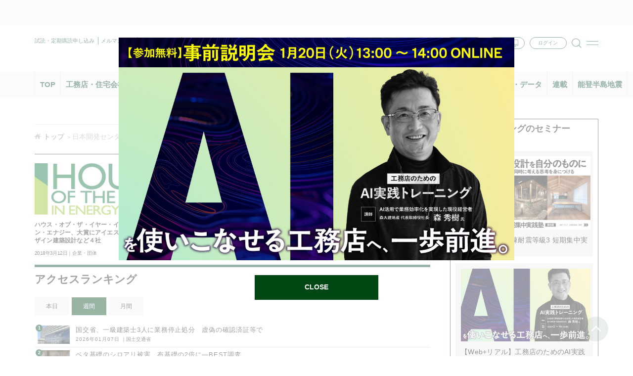

--- FILE ---
content_type: text/html; charset=UTF-8
request_url: https://www.s-housing.jp/archives/tag/%E6%97%A5%E6%9C%AC%E9%96%8B%E7%99%BA%E3%82%BB%E3%83%B3%E3%82%BF%E3%83%BC
body_size: 21700
content:
<!DOCTYPE html>
<html dir="ltr" lang="ja" prefix="og: https://ogp.me/ns#">
<head>
<meta charset="UTF-8" />
<meta http-equiv="x-ua-compatible" content="ie=edge">
<!-- Google Tag Manager -->
<script>(function(w,d,s,l,i){w[l]=w[l]||[];w[l].push({'gtm.start':
new Date().getTime(),event:'gtm.js'});var f=d.getElementsByTagName(s)[0],
j=d.createElement(s),dl=l!='dataLayer'?'&l='+l:'';j.async=true;j.src=
'https://www.googletagmanager.com/gtm.js?id='+i+dl;f.parentNode.insertBefore(j,f);
})(window,document,'script','dataLayer','GTM-PQ54NDKX');</script>
<!-- End Google Tag Manager -->
<meta name="viewport" content="width=device-width, initial-scale=1.0, user-scalable=no">

<meta name="format-detection" content="telephone=no">
	<style>img:is([sizes="auto" i], [sizes^="auto," i]) { contain-intrinsic-size: 3000px 1500px }</style>
	
		<!-- All in One SEO 4.9.3 - aioseo.com -->
		<title>日本開発センター | 新建ハウジング</title>
	<meta name="robots" content="max-image-preview:large" />
	<link rel="canonical" href="https://www.s-housing.jp/archives/tag/%e6%97%a5%e6%9c%ac%e9%96%8b%e7%99%ba%e3%82%bb%e3%83%b3%e3%82%bf%e3%83%bc" />
	<meta name="generator" content="All in One SEO (AIOSEO) 4.9.3" />
		<script type="application/ld+json" class="aioseo-schema">
			{"@context":"https:\/\/schema.org","@graph":[{"@type":"BreadcrumbList","@id":"https:\/\/www.s-housing.jp\/archives\/tag\/%E6%97%A5%E6%9C%AC%E9%96%8B%E7%99%BA%E3%82%BB%E3%83%B3%E3%82%BF%E3%83%BC#breadcrumblist","itemListElement":[{"@type":"ListItem","@id":"https:\/\/www.s-housing.jp#listItem","position":1,"name":"Home","item":"https:\/\/www.s-housing.jp","nextItem":{"@type":"ListItem","@id":"https:\/\/www.s-housing.jp\/archives\/tag\/%e6%97%a5%e6%9c%ac%e9%96%8b%e7%99%ba%e3%82%bb%e3%83%b3%e3%82%bf%e3%83%bc#listItem","name":"\u65e5\u672c\u958b\u767a\u30bb\u30f3\u30bf\u30fc"}},{"@type":"ListItem","@id":"https:\/\/www.s-housing.jp\/archives\/tag\/%e6%97%a5%e6%9c%ac%e9%96%8b%e7%99%ba%e3%82%bb%e3%83%b3%e3%82%bf%e3%83%bc#listItem","position":2,"name":"\u65e5\u672c\u958b\u767a\u30bb\u30f3\u30bf\u30fc","previousItem":{"@type":"ListItem","@id":"https:\/\/www.s-housing.jp#listItem","name":"Home"}}]},{"@type":"CollectionPage","@id":"https:\/\/www.s-housing.jp\/archives\/tag\/%E6%97%A5%E6%9C%AC%E9%96%8B%E7%99%BA%E3%82%BB%E3%83%B3%E3%82%BF%E3%83%BC#collectionpage","url":"https:\/\/www.s-housing.jp\/archives\/tag\/%E6%97%A5%E6%9C%AC%E9%96%8B%E7%99%BA%E3%82%BB%E3%83%B3%E3%82%BF%E3%83%BC","name":"\u65e5\u672c\u958b\u767a\u30bb\u30f3\u30bf\u30fc | \u65b0\u5efa\u30cf\u30a6\u30b8\u30f3\u30b0","inLanguage":"ja","isPartOf":{"@id":"https:\/\/www.s-housing.jp\/#website"},"breadcrumb":{"@id":"https:\/\/www.s-housing.jp\/archives\/tag\/%E6%97%A5%E6%9C%AC%E9%96%8B%E7%99%BA%E3%82%BB%E3%83%B3%E3%82%BF%E3%83%BC#breadcrumblist"}},{"@type":"Organization","@id":"https:\/\/www.s-housing.jp\/#organization","name":"\u65b0\u5efa\u30cf\u30a6\u30b8\u30f3\u30b0","description":"\u5168\u56fd\u306e\u5730\u5834\u5de5\u52d9\u5e97\u3092\u5fdc\u63f4\u3059\u308b\u4f4f\u5b85\u696d\u754c\u60c5\u5831\u30e1\u30c7\u30a3\u30a2","url":"https:\/\/www.s-housing.jp\/","sameAs":["https:\/\/x.com\/","https:\/\/instagram.com\/","https:\/\/pinterest.com\/","https:\/\/youtube.com\/","https:\/\/linkedin.com\/in\/"]},{"@type":"WebSite","@id":"https:\/\/www.s-housing.jp\/#website","url":"https:\/\/www.s-housing.jp\/","name":"\u65b0\u5efa\u30cf\u30a6\u30b8\u30f3\u30b0","description":"\u5168\u56fd\u306e\u5730\u5834\u5de5\u52d9\u5e97\u3092\u5fdc\u63f4\u3059\u308b\u4f4f\u5b85\u696d\u754c\u60c5\u5831\u30e1\u30c7\u30a3\u30a2","inLanguage":"ja","publisher":{"@id":"https:\/\/www.s-housing.jp\/#organization"}}]}
		</script>
		<!-- All in One SEO -->

<link rel='dns-prefetch' href='//static.addtoany.com' />
<link rel="alternate" type="application/rss+xml" title="新建ハウジング &raquo; 日本開発センター タグのフィード" href="https://www.s-housing.jp/archives/tag/%e6%97%a5%e6%9c%ac%e9%96%8b%e7%99%ba%e3%82%bb%e3%83%b3%e3%82%bf%e3%83%bc/feed" />
		<!-- This site uses the Google Analytics by MonsterInsights plugin v9.11.1 - Using Analytics tracking - https://www.monsterinsights.com/ -->
		<!-- Note: MonsterInsights is not currently configured on this site. The site owner needs to authenticate with Google Analytics in the MonsterInsights settings panel. -->
					<!-- No tracking code set -->
				<!-- / Google Analytics by MonsterInsights -->
		<script type="text/javascript">
/* <![CDATA[ */
window._wpemojiSettings = {"baseUrl":"https:\/\/s.w.org\/images\/core\/emoji\/16.0.1\/72x72\/","ext":".png","svgUrl":"https:\/\/s.w.org\/images\/core\/emoji\/16.0.1\/svg\/","svgExt":".svg","source":{"concatemoji":"https:\/\/www.s-housing.jp\/wp-includes\/js\/wp-emoji-release.min.js?ver=97331f9107d9c1040e16fcbd4bd8d8d5"}};
/*! This file is auto-generated */
!function(s,n){var o,i,e;function c(e){try{var t={supportTests:e,timestamp:(new Date).valueOf()};sessionStorage.setItem(o,JSON.stringify(t))}catch(e){}}function p(e,t,n){e.clearRect(0,0,e.canvas.width,e.canvas.height),e.fillText(t,0,0);var t=new Uint32Array(e.getImageData(0,0,e.canvas.width,e.canvas.height).data),a=(e.clearRect(0,0,e.canvas.width,e.canvas.height),e.fillText(n,0,0),new Uint32Array(e.getImageData(0,0,e.canvas.width,e.canvas.height).data));return t.every(function(e,t){return e===a[t]})}function u(e,t){e.clearRect(0,0,e.canvas.width,e.canvas.height),e.fillText(t,0,0);for(var n=e.getImageData(16,16,1,1),a=0;a<n.data.length;a++)if(0!==n.data[a])return!1;return!0}function f(e,t,n,a){switch(t){case"flag":return n(e,"\ud83c\udff3\ufe0f\u200d\u26a7\ufe0f","\ud83c\udff3\ufe0f\u200b\u26a7\ufe0f")?!1:!n(e,"\ud83c\udde8\ud83c\uddf6","\ud83c\udde8\u200b\ud83c\uddf6")&&!n(e,"\ud83c\udff4\udb40\udc67\udb40\udc62\udb40\udc65\udb40\udc6e\udb40\udc67\udb40\udc7f","\ud83c\udff4\u200b\udb40\udc67\u200b\udb40\udc62\u200b\udb40\udc65\u200b\udb40\udc6e\u200b\udb40\udc67\u200b\udb40\udc7f");case"emoji":return!a(e,"\ud83e\udedf")}return!1}function g(e,t,n,a){var r="undefined"!=typeof WorkerGlobalScope&&self instanceof WorkerGlobalScope?new OffscreenCanvas(300,150):s.createElement("canvas"),o=r.getContext("2d",{willReadFrequently:!0}),i=(o.textBaseline="top",o.font="600 32px Arial",{});return e.forEach(function(e){i[e]=t(o,e,n,a)}),i}function t(e){var t=s.createElement("script");t.src=e,t.defer=!0,s.head.appendChild(t)}"undefined"!=typeof Promise&&(o="wpEmojiSettingsSupports",i=["flag","emoji"],n.supports={everything:!0,everythingExceptFlag:!0},e=new Promise(function(e){s.addEventListener("DOMContentLoaded",e,{once:!0})}),new Promise(function(t){var n=function(){try{var e=JSON.parse(sessionStorage.getItem(o));if("object"==typeof e&&"number"==typeof e.timestamp&&(new Date).valueOf()<e.timestamp+604800&&"object"==typeof e.supportTests)return e.supportTests}catch(e){}return null}();if(!n){if("undefined"!=typeof Worker&&"undefined"!=typeof OffscreenCanvas&&"undefined"!=typeof URL&&URL.createObjectURL&&"undefined"!=typeof Blob)try{var e="postMessage("+g.toString()+"("+[JSON.stringify(i),f.toString(),p.toString(),u.toString()].join(",")+"));",a=new Blob([e],{type:"text/javascript"}),r=new Worker(URL.createObjectURL(a),{name:"wpTestEmojiSupports"});return void(r.onmessage=function(e){c(n=e.data),r.terminate(),t(n)})}catch(e){}c(n=g(i,f,p,u))}t(n)}).then(function(e){for(var t in e)n.supports[t]=e[t],n.supports.everything=n.supports.everything&&n.supports[t],"flag"!==t&&(n.supports.everythingExceptFlag=n.supports.everythingExceptFlag&&n.supports[t]);n.supports.everythingExceptFlag=n.supports.everythingExceptFlag&&!n.supports.flag,n.DOMReady=!1,n.readyCallback=function(){n.DOMReady=!0}}).then(function(){return e}).then(function(){var e;n.supports.everything||(n.readyCallback(),(e=n.source||{}).concatemoji?t(e.concatemoji):e.wpemoji&&e.twemoji&&(t(e.twemoji),t(e.wpemoji)))}))}((window,document),window._wpemojiSettings);
/* ]]> */
</script>
<style id='wp-emoji-styles-inline-css' type='text/css'>

	img.wp-smiley, img.emoji {
		display: inline !important;
		border: none !important;
		box-shadow: none !important;
		height: 1em !important;
		width: 1em !important;
		margin: 0 0.07em !important;
		vertical-align: -0.1em !important;
		background: none !important;
		padding: 0 !important;
	}
</style>
<link rel='stylesheet' id='wp-block-library-css' href='https://www.s-housing.jp/wp-includes/css/dist/block-library/style.min.css?ver=97331f9107d9c1040e16fcbd4bd8d8d5' type='text/css' media='all' />
<style id='classic-theme-styles-inline-css' type='text/css'>
/*! This file is auto-generated */
.wp-block-button__link{color:#fff;background-color:#32373c;border-radius:9999px;box-shadow:none;text-decoration:none;padding:calc(.667em + 2px) calc(1.333em + 2px);font-size:1.125em}.wp-block-file__button{background:#32373c;color:#fff;text-decoration:none}
</style>
<link rel='stylesheet' id='aioseo/css/src/vue/standalone/blocks/table-of-contents/global.scss-css' href='https://www.s-housing.jp/wp-content/plugins/all-in-one-seo-pack/dist/Lite/assets/css/table-of-contents/global.e90f6d47.css?ver=4.9.3' type='text/css' media='all' />
<link rel='stylesheet' id='sssm_blocks-css' href='https://www.s-housing.jp/wp-content/plugins/spiral-secure-session-manager/custom_blocks/version_two/dist/blocks-main.css?ver=97331f9107d9c1040e16fcbd4bd8d8d5' type='text/css' media='all' />
<style id='global-styles-inline-css' type='text/css'>
:root{--wp--preset--aspect-ratio--square: 1;--wp--preset--aspect-ratio--4-3: 4/3;--wp--preset--aspect-ratio--3-4: 3/4;--wp--preset--aspect-ratio--3-2: 3/2;--wp--preset--aspect-ratio--2-3: 2/3;--wp--preset--aspect-ratio--16-9: 16/9;--wp--preset--aspect-ratio--9-16: 9/16;--wp--preset--color--black: #000000;--wp--preset--color--cyan-bluish-gray: #abb8c3;--wp--preset--color--white: #ffffff;--wp--preset--color--pale-pink: #f78da7;--wp--preset--color--vivid-red: #cf2e2e;--wp--preset--color--luminous-vivid-orange: #ff6900;--wp--preset--color--luminous-vivid-amber: #fcb900;--wp--preset--color--light-green-cyan: #7bdcb5;--wp--preset--color--vivid-green-cyan: #00d084;--wp--preset--color--pale-cyan-blue: #8ed1fc;--wp--preset--color--vivid-cyan-blue: #0693e3;--wp--preset--color--vivid-purple: #9b51e0;--wp--preset--gradient--vivid-cyan-blue-to-vivid-purple: linear-gradient(135deg,rgba(6,147,227,1) 0%,rgb(155,81,224) 100%);--wp--preset--gradient--light-green-cyan-to-vivid-green-cyan: linear-gradient(135deg,rgb(122,220,180) 0%,rgb(0,208,130) 100%);--wp--preset--gradient--luminous-vivid-amber-to-luminous-vivid-orange: linear-gradient(135deg,rgba(252,185,0,1) 0%,rgba(255,105,0,1) 100%);--wp--preset--gradient--luminous-vivid-orange-to-vivid-red: linear-gradient(135deg,rgba(255,105,0,1) 0%,rgb(207,46,46) 100%);--wp--preset--gradient--very-light-gray-to-cyan-bluish-gray: linear-gradient(135deg,rgb(238,238,238) 0%,rgb(169,184,195) 100%);--wp--preset--gradient--cool-to-warm-spectrum: linear-gradient(135deg,rgb(74,234,220) 0%,rgb(151,120,209) 20%,rgb(207,42,186) 40%,rgb(238,44,130) 60%,rgb(251,105,98) 80%,rgb(254,248,76) 100%);--wp--preset--gradient--blush-light-purple: linear-gradient(135deg,rgb(255,206,236) 0%,rgb(152,150,240) 100%);--wp--preset--gradient--blush-bordeaux: linear-gradient(135deg,rgb(254,205,165) 0%,rgb(254,45,45) 50%,rgb(107,0,62) 100%);--wp--preset--gradient--luminous-dusk: linear-gradient(135deg,rgb(255,203,112) 0%,rgb(199,81,192) 50%,rgb(65,88,208) 100%);--wp--preset--gradient--pale-ocean: linear-gradient(135deg,rgb(255,245,203) 0%,rgb(182,227,212) 50%,rgb(51,167,181) 100%);--wp--preset--gradient--electric-grass: linear-gradient(135deg,rgb(202,248,128) 0%,rgb(113,206,126) 100%);--wp--preset--gradient--midnight: linear-gradient(135deg,rgb(2,3,129) 0%,rgb(40,116,252) 100%);--wp--preset--font-size--small: 13px;--wp--preset--font-size--medium: 20px;--wp--preset--font-size--large: 36px;--wp--preset--font-size--x-large: 42px;--wp--preset--spacing--20: 0.44rem;--wp--preset--spacing--30: 0.67rem;--wp--preset--spacing--40: 1rem;--wp--preset--spacing--50: 1.5rem;--wp--preset--spacing--60: 2.25rem;--wp--preset--spacing--70: 3.38rem;--wp--preset--spacing--80: 5.06rem;--wp--preset--shadow--natural: 6px 6px 9px rgba(0, 0, 0, 0.2);--wp--preset--shadow--deep: 12px 12px 50px rgba(0, 0, 0, 0.4);--wp--preset--shadow--sharp: 6px 6px 0px rgba(0, 0, 0, 0.2);--wp--preset--shadow--outlined: 6px 6px 0px -3px rgba(255, 255, 255, 1), 6px 6px rgba(0, 0, 0, 1);--wp--preset--shadow--crisp: 6px 6px 0px rgba(0, 0, 0, 1);}:where(.is-layout-flex){gap: 0.5em;}:where(.is-layout-grid){gap: 0.5em;}body .is-layout-flex{display: flex;}.is-layout-flex{flex-wrap: wrap;align-items: center;}.is-layout-flex > :is(*, div){margin: 0;}body .is-layout-grid{display: grid;}.is-layout-grid > :is(*, div){margin: 0;}:where(.wp-block-columns.is-layout-flex){gap: 2em;}:where(.wp-block-columns.is-layout-grid){gap: 2em;}:where(.wp-block-post-template.is-layout-flex){gap: 1.25em;}:where(.wp-block-post-template.is-layout-grid){gap: 1.25em;}.has-black-color{color: var(--wp--preset--color--black) !important;}.has-cyan-bluish-gray-color{color: var(--wp--preset--color--cyan-bluish-gray) !important;}.has-white-color{color: var(--wp--preset--color--white) !important;}.has-pale-pink-color{color: var(--wp--preset--color--pale-pink) !important;}.has-vivid-red-color{color: var(--wp--preset--color--vivid-red) !important;}.has-luminous-vivid-orange-color{color: var(--wp--preset--color--luminous-vivid-orange) !important;}.has-luminous-vivid-amber-color{color: var(--wp--preset--color--luminous-vivid-amber) !important;}.has-light-green-cyan-color{color: var(--wp--preset--color--light-green-cyan) !important;}.has-vivid-green-cyan-color{color: var(--wp--preset--color--vivid-green-cyan) !important;}.has-pale-cyan-blue-color{color: var(--wp--preset--color--pale-cyan-blue) !important;}.has-vivid-cyan-blue-color{color: var(--wp--preset--color--vivid-cyan-blue) !important;}.has-vivid-purple-color{color: var(--wp--preset--color--vivid-purple) !important;}.has-black-background-color{background-color: var(--wp--preset--color--black) !important;}.has-cyan-bluish-gray-background-color{background-color: var(--wp--preset--color--cyan-bluish-gray) !important;}.has-white-background-color{background-color: var(--wp--preset--color--white) !important;}.has-pale-pink-background-color{background-color: var(--wp--preset--color--pale-pink) !important;}.has-vivid-red-background-color{background-color: var(--wp--preset--color--vivid-red) !important;}.has-luminous-vivid-orange-background-color{background-color: var(--wp--preset--color--luminous-vivid-orange) !important;}.has-luminous-vivid-amber-background-color{background-color: var(--wp--preset--color--luminous-vivid-amber) !important;}.has-light-green-cyan-background-color{background-color: var(--wp--preset--color--light-green-cyan) !important;}.has-vivid-green-cyan-background-color{background-color: var(--wp--preset--color--vivid-green-cyan) !important;}.has-pale-cyan-blue-background-color{background-color: var(--wp--preset--color--pale-cyan-blue) !important;}.has-vivid-cyan-blue-background-color{background-color: var(--wp--preset--color--vivid-cyan-blue) !important;}.has-vivid-purple-background-color{background-color: var(--wp--preset--color--vivid-purple) !important;}.has-black-border-color{border-color: var(--wp--preset--color--black) !important;}.has-cyan-bluish-gray-border-color{border-color: var(--wp--preset--color--cyan-bluish-gray) !important;}.has-white-border-color{border-color: var(--wp--preset--color--white) !important;}.has-pale-pink-border-color{border-color: var(--wp--preset--color--pale-pink) !important;}.has-vivid-red-border-color{border-color: var(--wp--preset--color--vivid-red) !important;}.has-luminous-vivid-orange-border-color{border-color: var(--wp--preset--color--luminous-vivid-orange) !important;}.has-luminous-vivid-amber-border-color{border-color: var(--wp--preset--color--luminous-vivid-amber) !important;}.has-light-green-cyan-border-color{border-color: var(--wp--preset--color--light-green-cyan) !important;}.has-vivid-green-cyan-border-color{border-color: var(--wp--preset--color--vivid-green-cyan) !important;}.has-pale-cyan-blue-border-color{border-color: var(--wp--preset--color--pale-cyan-blue) !important;}.has-vivid-cyan-blue-border-color{border-color: var(--wp--preset--color--vivid-cyan-blue) !important;}.has-vivid-purple-border-color{border-color: var(--wp--preset--color--vivid-purple) !important;}.has-vivid-cyan-blue-to-vivid-purple-gradient-background{background: var(--wp--preset--gradient--vivid-cyan-blue-to-vivid-purple) !important;}.has-light-green-cyan-to-vivid-green-cyan-gradient-background{background: var(--wp--preset--gradient--light-green-cyan-to-vivid-green-cyan) !important;}.has-luminous-vivid-amber-to-luminous-vivid-orange-gradient-background{background: var(--wp--preset--gradient--luminous-vivid-amber-to-luminous-vivid-orange) !important;}.has-luminous-vivid-orange-to-vivid-red-gradient-background{background: var(--wp--preset--gradient--luminous-vivid-orange-to-vivid-red) !important;}.has-very-light-gray-to-cyan-bluish-gray-gradient-background{background: var(--wp--preset--gradient--very-light-gray-to-cyan-bluish-gray) !important;}.has-cool-to-warm-spectrum-gradient-background{background: var(--wp--preset--gradient--cool-to-warm-spectrum) !important;}.has-blush-light-purple-gradient-background{background: var(--wp--preset--gradient--blush-light-purple) !important;}.has-blush-bordeaux-gradient-background{background: var(--wp--preset--gradient--blush-bordeaux) !important;}.has-luminous-dusk-gradient-background{background: var(--wp--preset--gradient--luminous-dusk) !important;}.has-pale-ocean-gradient-background{background: var(--wp--preset--gradient--pale-ocean) !important;}.has-electric-grass-gradient-background{background: var(--wp--preset--gradient--electric-grass) !important;}.has-midnight-gradient-background{background: var(--wp--preset--gradient--midnight) !important;}.has-small-font-size{font-size: var(--wp--preset--font-size--small) !important;}.has-medium-font-size{font-size: var(--wp--preset--font-size--medium) !important;}.has-large-font-size{font-size: var(--wp--preset--font-size--large) !important;}.has-x-large-font-size{font-size: var(--wp--preset--font-size--x-large) !important;}
:where(.wp-block-post-template.is-layout-flex){gap: 1.25em;}:where(.wp-block-post-template.is-layout-grid){gap: 1.25em;}
:where(.wp-block-columns.is-layout-flex){gap: 2em;}:where(.wp-block-columns.is-layout-grid){gap: 2em;}
:root :where(.wp-block-pullquote){font-size: 1.5em;line-height: 1.6;}
</style>
<link rel='stylesheet' id='ajax-load-more-css' href='https://www.s-housing.jp/wp-content/plugins/ajax-load-more/build/frontend/ajax-load-more.min.css?ver=7.8.1' type='text/css' media='all' />
<link rel='stylesheet' id='contact-form-7-css' href='https://www.s-housing.jp/wp-content/plugins/contact-form-7/includes/css/styles.css?ver=6.0.6' type='text/css' media='all' />
<link rel='stylesheet' id='spiral-secure-session-manager-plugin-styles-css' href='https://www.s-housing.jp/wp-content/plugins/spiral-secure-session-manager/version_two/css/public.css?ver=2.0.0' type='text/css' media='all' />
<style id='akismet-widget-style-inline-css' type='text/css'>

			.a-stats {
				--akismet-color-mid-green: #357b49;
				--akismet-color-white: #fff;
				--akismet-color-light-grey: #f6f7f7;

				max-width: 350px;
				width: auto;
			}

			.a-stats * {
				all: unset;
				box-sizing: border-box;
			}

			.a-stats strong {
				font-weight: 600;
			}

			.a-stats a.a-stats__link,
			.a-stats a.a-stats__link:visited,
			.a-stats a.a-stats__link:active {
				background: var(--akismet-color-mid-green);
				border: none;
				box-shadow: none;
				border-radius: 8px;
				color: var(--akismet-color-white);
				cursor: pointer;
				display: block;
				font-family: -apple-system, BlinkMacSystemFont, 'Segoe UI', 'Roboto', 'Oxygen-Sans', 'Ubuntu', 'Cantarell', 'Helvetica Neue', sans-serif;
				font-weight: 500;
				padding: 12px;
				text-align: center;
				text-decoration: none;
				transition: all 0.2s ease;
			}

			/* Extra specificity to deal with TwentyTwentyOne focus style */
			.widget .a-stats a.a-stats__link:focus {
				background: var(--akismet-color-mid-green);
				color: var(--akismet-color-white);
				text-decoration: none;
			}

			.a-stats a.a-stats__link:hover {
				filter: brightness(110%);
				box-shadow: 0 4px 12px rgba(0, 0, 0, 0.06), 0 0 2px rgba(0, 0, 0, 0.16);
			}

			.a-stats .count {
				color: var(--akismet-color-white);
				display: block;
				font-size: 1.5em;
				line-height: 1.4;
				padding: 0 13px;
				white-space: nowrap;
			}
		
</style>
<link rel='stylesheet' id='fancybox-css' href='https://www.s-housing.jp/wp-content/plugins/easy-fancybox/fancybox/1.5.4/jquery.fancybox.min.css?ver=97331f9107d9c1040e16fcbd4bd8d8d5' type='text/css' media='screen' />
<link rel='stylesheet' id='wp-pagenavi-css' href='https://www.s-housing.jp/wp-content/plugins/wp-pagenavi/pagenavi-css.css?ver=2.70' type='text/css' media='all' />
<link rel='stylesheet' id='addtoany-css' href='https://www.s-housing.jp/wp-content/plugins/add-to-any/addtoany.min.css?ver=1.16' type='text/css' media='all' />
<style id='addtoany-inline-css' type='text/css'>
.addtoany_list {display:flex;align-items:center;}
.addtoany_list a {display:flex;align-items:center;}
.a2a_button_facebook_like,.a2a_button_twitter_tweet { width:130px!important;}
.a2a_button_facebook_like .fb-like {height:20px!important;}
</style>
<link rel='stylesheet' id='default-css' href='https://www.s-housing.jp/wp-content/themes/s-housing-child/inc/css/default.css?20230410&#038;ver=6.8.3' type='text/css' media='' />
<link rel='stylesheet' id='base-css' href='https://www.s-housing.jp/wp-content/themes/s-housing-child/inc/css/base.css?ver=97331f9107d9c1040e16fcbd4bd8d8d5' type='text/css' media='' />
<link rel='stylesheet' id='styles-css' href='https://www.s-housing.jp/wp-content/themes/s-housing-child/inc/css/styles.css?20241010&#038;ver=6.8.3' type='text/css' media='' />
<link rel='stylesheet' id='style-css' href='https://www.s-housing.jp/wp-content/themes/s-housing-child/inc/css/style.css?20250303&#038;ver=6.8.3' type='text/css' media='' />
<link rel='stylesheet' id='font-awesome.min-css' href='https://www.s-housing.jp/wp-content/themes/s-housing-child/inc/css/font-awesome.min.css?ver=97331f9107d9c1040e16fcbd4bd8d8d5' type='text/css' media='' />
<link rel='stylesheet' id='slick-css' href='https://www.s-housing.jp/wp-content/themes/s-housing-child/inc/css/slick.css?ver=97331f9107d9c1040e16fcbd4bd8d8d5' type='text/css' media='' />
<link rel='stylesheet' id='slick-theme-css' href='https://www.s-housing.jp/wp-content/themes/s-housing-child/inc/css/slick-theme.css?ver=97331f9107d9c1040e16fcbd4bd8d8d5' type='text/css' media='' />
<link rel='stylesheet' id='lightcase-css' href='https://www.s-housing.jp/wp-content/themes/s-housing-child/inc/css/lightcase.css?ver=97331f9107d9c1040e16fcbd4bd8d8d5' type='text/css' media='' />
<script type="text/javascript" id="addtoany-core-js-before">
/* <![CDATA[ */
window.a2a_config=window.a2a_config||{};a2a_config.callbacks=[];a2a_config.overlays=[];a2a_config.templates={};a2a_localize = {
	Share: "共有",
	Save: "ブックマーク",
	Subscribe: "購読",
	Email: "メール",
	Bookmark: "ブックマーク",
	ShowAll: "すべて表示する",
	ShowLess: "小さく表示する",
	FindServices: "サービスを探す",
	FindAnyServiceToAddTo: "追加するサービスを今すぐ探す",
	PoweredBy: "Powered by",
	ShareViaEmail: "メールでシェアする",
	SubscribeViaEmail: "メールで購読する",
	BookmarkInYourBrowser: "ブラウザにブックマーク",
	BookmarkInstructions: "このページをブックマークするには、 Ctrl+D または \u2318+D を押下。",
	AddToYourFavorites: "お気に入りに追加",
	SendFromWebOrProgram: "任意のメールアドレスまたはメールプログラムから送信",
	EmailProgram: "メールプログラム",
	More: "詳細&#8230;",
	ThanksForSharing: "共有ありがとうございます !",
	ThanksForFollowing: "フォローありがとうございます !"
};
/* ]]> */
</script>
<script type="text/javascript" defer src="https://static.addtoany.com/menu/page.js" id="addtoany-core-js"></script>
<script type="text/javascript" src="https://www.s-housing.jp/wp-includes/js/jquery/jquery.min.js?ver=3.7.1" id="jquery-core-js"></script>
<script type="text/javascript" src="https://www.s-housing.jp/wp-includes/js/jquery/jquery-migrate.min.js?ver=3.4.1" id="jquery-migrate-js"></script>
<script type="text/javascript" defer src="https://www.s-housing.jp/wp-content/plugins/add-to-any/addtoany.min.js?ver=1.1" id="addtoany-jquery-js"></script>
<script type="text/javascript" src="https://player.vimeo.com/api/player.js?ver=97331f9107d9c1040e16fcbd4bd8d8d5" id="vimeo player-js"></script>
<script type="text/javascript" src="https://www.s-housing.jp/wp-content/themes/s-housing-child/inc/js/movieads.js?ver=97331f9107d9c1040e16fcbd4bd8d8d5" id="movieads-js"></script>
<link rel="https://api.w.org/" href="https://www.s-housing.jp/wp-json/" /><link rel="alternate" title="JSON" type="application/json" href="https://www.s-housing.jp/wp-json/wp/v2/tags/9249" /><link rel="EditURI" type="application/rsd+xml" title="RSD" href="https://www.s-housing.jp/xmlrpc.php?rsd" />

<!-- Meta Pixel Code -->
<script type='text/javascript'>
!function(f,b,e,v,n,t,s){if(f.fbq)return;n=f.fbq=function(){n.callMethod?
n.callMethod.apply(n,arguments):n.queue.push(arguments)};if(!f._fbq)f._fbq=n;
n.push=n;n.loaded=!0;n.version='2.0';n.queue=[];t=b.createElement(e);t.async=!0;
t.src=v;s=b.getElementsByTagName(e)[0];s.parentNode.insertBefore(t,s)}(window,
document,'script','https://connect.facebook.net/en_US/fbevents.js?v=next');
</script>
<!-- End Meta Pixel Code -->

      <script type='text/javascript'>
        var url = window.location.origin + '?ob=open-bridge';
        fbq('set', 'openbridge', '2585205711623008', url);
      </script>
    <script type='text/javascript'>fbq('init', '2585205711623008', {}, {
    "agent": "wordpress-6.8.3-3.0.16"
})</script><script type='text/javascript'>
    fbq('track', 'PageView', []);
  </script>
<!-- Meta Pixel Code -->
<noscript>
<img height="1" width="1" style="display:none" alt="fbpx"
src="https://www.facebook.com/tr?id=2585205711623008&ev=PageView&noscript=1" />
</noscript>
<!-- End Meta Pixel Code -->
<link rel="icon" href="https://www.s-housing.jp/wp-content/uploads/2020/12/logo_housing_box-150x150.jpg" sizes="32x32" />
<link rel="icon" href="https://www.s-housing.jp/wp-content/uploads/2020/12/logo_housing_box.jpg" sizes="192x192" />
<link rel="apple-touch-icon" href="https://www.s-housing.jp/wp-content/uploads/2020/12/logo_housing_box.jpg" />
<meta name="msapplication-TileImage" content="https://www.s-housing.jp/wp-content/uploads/2020/12/logo_housing_box.jpg" />
<style type="text/css">a.nordot-read-more { }</style>		<style type="text/css" id="wp-custom-css">
			.spiral-s-user-links-title {
	display: none;
}
.spiral-s-action-links-register {
	display: none;
}
.spiral-s-action-links-lostpassword {
	display: none;
}

.spiral-secure-session-manager-submit{
background: #016b3d !important;
background: -moz-linear-gradient(left, #004327, #00a55d) !important;
background: -webkit-linear-gradient(left, #004327, #00a55d) !important;
background: linear-gradient(to right, #004327, #00a55d) !important;
}
/********** ここから会員マイページ用**********/
/* ログインフォーム*/
.form_bg{
 background-color: #f5f5f5;
 padding: 30px 5em 30px; 
 text-align: center;
}
.form_info{
	background-color: #cfd9d3;
	padding: 30px 2em 30px; 
	color: #004716; text-align: center;
}
/* マイページ*/
.page_bg{
	background-color: #f5f5f5; 
	padding: 1em 5em; 
	color: #004716;"
}

/* 登録情報*/
.info{
	padding:1em 0;
}
.info_t{
	border:none;
 background-color:#fff;
}
p.info{
	padding:0;
}

/* 会員メニュー*/
.menu{
}
/*ビューワーエリア*/
.viewer{
	width:50%;
	margin:0 25% 0 25%;
}
@media (max-width:720px) {
	.viewer{
	width:80%;
	margin:0 10% 0 10%;
}
}
/* 緑のラインボタン*/
a.btn_01 {
	background-color:#fff;
	display: block;
	text-align: center;
	vertical-align: middle;
	text-decoration: none;
	margin: auto;
	padding: 1rem 4rem;
	font-weight: bold;
	border: 2px solid #004716;
	color: #004716;
	transition: 0.5s;
}
a.btn_01:hover {
	color: #fff;
	background: #004716;
}
/* オレンジベタボタン */
a.btn_02 {
	display: block;
	text-align: center;
	vertical-align: middle;
	text-decoration: none;
	margin: 10px auto;
	padding: 1rem 4rem;
	font-weight: bold;
	border: 2px solid #FC9021;
	background: #FC9021;
	color: #fff;
	transition: 0.5s;
}
a.btn_02:hover {
	color: #FC9021;
	background: #fff;
}
/* 緑ベタボタン */
a.btn_03 {
	display: block;
	text-align: center;
	vertical-align: middle;
	text-decoration: none;
	margin: 10px auto;
	padding: 1rem 4rem;
	font-weight: bold;
	border: 2px solid #004716;
	background: #004716;
	color: #fff;
	transition: 0.5s;
}
a.btn_03:hover {
	color: #004716;
	background: #fff;
}
/* オレンジラインボタン */
a.btn_04 {
	background-color:#fff;
	display: block;
	text-align: center;
	vertical-align: middle;
	text-decoration: none;
	margin: auto;
	padding: 1rem 4rem;
	font-weight: bold;
	border: 2px solid #FC9021;
	color: #FC9021;
	transition: 0.5s;
}
a.btn_04:hover {
	color: #fff;
	background: #FC9021;
}
/* コンテンツを探すボタン*/
a.btn_05 {
	display: flex;
    justify-content: space-between;
    align-items: center;
	text-align: center;
	text-decoration: none;
	width: 100;
	margin: 10px auto;
	padding: 1rem 4rem;
	font-weight: bold;
	background: #eee;
	color: #004716;
	border-radius: 100vh;
	position: relative;
	transition: 0.5s;
}
a.btn_05::before {
	content: '';
	position: absolute;
	top: calc(50% - 2px);
	right: 1em;
	transform: translateY(calc(-50% - 2px)) rotate(45deg);
	width: 10px;
	height: 1px;
	background: #004716;
}
a.btn_05::after {
	content: '';
	position: absolute;
	top: 50%;
	right: 1em;
	transform: translateY(-50%);
	width: 50px;
	height: 1px;
	background-color: #004716;
}
a.btn_05:hover {
	background: #cfd9d3;
	color: #004716;
}
/* ビューワー誘導光るボタン*/
.btn_06{
	background:#FC9021;
	font-size: large;
	font-weight:bold;
	text-align:center;
  border-radius: 50px;
	text-decoration: none;
	padding: 1rem 4rem;  
	display: inline-block;
	text-decoration: none;
	line-height: 130%;
	color: #fff;
}
/* 2025KKKボタン*/
.btn_07{
	background:#46BBBF;
	font-size: large;
	font-weight:bold;
	text-align:center;
  border-radius: 50px;
	text-decoration: none;
	padding: 1rem 4rem;  
	display: inline-block;
	text-decoration: none;
	line-height: 130%;
}
/* 光らせるためのstyle */
.shine{
  border: 2px solid transparent;
  position: relative;
  overflow: hidden;
}
/* 光の疑似要素 */
.shine::before{
  content: "";
  animation: shine 3s cubic-bezier(0.25, 0, 0.25, 1) infinite;
  background-color: #fff;
  width: 140%;
  height: 100%;
  transform: skewX(-45deg);
  top: 0;
  left: -160%;
  opacity: 0.5;
  position: absolute;
}
/* 光の動き */
@keyframes shine{
  0% {
    left: -160%;
    opacity: 0;
  }
  70% {
    left: -160%;
    opacity: 0.5;
  }
  71% {
    left: -160%;
    opacity: 1;
  }
  100% {
    left: -20%;
    opacity: 0;
  }
}
/*ribon*/
.cp_card {
	width: auto;
	height: auto;
	position: relative;
	background: #ffffff;
	overflow: visible;
	margin: 2em auto;
	padding: 0.5em;
	border: 2px solid #FC9021;
	box-shadow: 0 0 5px rgba(0, 0, 0, 0.3);
}
.cp_ribbon10 {
	position: absolute;
	top: -6px;
	left: -6px;
	padding: 5px 10px;
	padding-right: 40px;
	letter-spacing: 0.1px;
	font-weight:bold;
	color: #ffffff;
	background: linear-gradient(-45deg,transparent,transparent 25%,#FC9021 0%,#FC9021);
}
.cp_ribbon10::before {
	position: absolute;
	z-index: 10;
	top: 100%;
	left: 0;
	content: ' ';
	border: 3px solid transparent;
	border-top: 3px solid #d2691e;
	border-right: 3px solid #d2691e;
}
/* 幅100*/
.w100{
	 width: 100%;
}
/* マイページ幅５０*/
.w50{
	 width: 50%; margin: 0 25%; 
}
@media (max-width:720px) {
	.w50{
	 width: 100%; margin: 0 0%; 
}
/* マイページ幅7０*/
.w60{
	 width: 70%; margin: 0 15%; 
}
@media (max-width:720px) {
	.w60{
	 width: 100%; margin: 0 0%; 
}
/* マイページ幅8０*/

/********** ここまで記事エリア**********/

/* Youtubeレスポンシブ用*/
.youtube  {
    position: relative;
    width: 100%;
    padding-top: 56.25%; /* 16:9のアスペクト比 */
    height: 0;
}

.youtube  iframe {
    position: absolute;
    top: 0;
    left: 0;
    width: 100%;
    height: 100%;
}		</style>
		<link href="https://www.s-housing.jp/wp-content/themes/s-housing-child/inc/css/smartphone.css" rel="stylesheet" media="screen and (max-width: 768px)" />
<script async='async' src='https://www.googletagservices.com/tag/js/gpt.js'></script>
<script>
  var googletag = googletag || {};
  googletag.cmd = googletag.cmd || [];
</script>
<script>
  googletag.cmd.push(function() {
    googletag.defineSlot('/3631848/top_large_banner', [728, 90], 'div-gpt-ad-1592466495134-0').addService(googletag.pubads());
    googletag.defineSlot('/3631848/02_side1_midium_rectangle', [300, 250], 'div-gpt-ad-1592466704864-0').addService(googletag.pubads());
    googletag.defineSlot('/3631848/03_side2_mini_banner', [300, 100], 'div-gpt-ad-1592466763073-0').addService(googletag.pubads());
    googletag.defineSlot('/3631848/04_side3_mini_banner', [300, 100], 'div-gpt-ad-1592466844760-0').addService(googletag.pubads());
    googletag.defineSlot('/3631848/05_side4_mini_banner', [300, 100], 'div-gpt-ad-1592466891912-0').addService(googletag.pubads());
    googletag.defineSlot('/3631848/06_side5_mini_banner', [300, 100], 'div-gpt-ad-1592466936628-0').addService(googletag.pubads());
    googletag.defineSlot('/3631848/07_side6_mini_banner', [300, 100], 'div-gpt-ad-1592466977011-0').addService(googletag.pubads());
    googletag.defineSlot('/3631848/071_side6_mini_banner_300*100', [300, 100], 'div-gpt-ad-1592467016953-0').addService(googletag.pubads());
    googletag.defineSlot('/3631848/08_side7_mini_banner', [300, 250], 'div-gpt-ad-1592467086144-0').addService(googletag.pubads());
    googletag.defineSlot('/3631848/11_top_middle_banner', [468, 60], 'div-gpt-ad-1592901882491-0').addService(googletag.pubads());
    googletag.defineSlot('/3631848/12_bottom_retangle', [336, 280], 'div-gpt-ad-1592467251426-0').addService(googletag.pubads());
    googletag.defineSlot('/3631848/kijinaka', [[1, 1], [200, 200], 'fluid'], 'div-gpt-ad-1600240433904-0').addService(googletag.pubads());
    googletag.defineSlot('/3631848/15_top_middle_banner_468*60', [670, 82], 'div-gpt-ad-1592467419518-0').addService(googletag.pubads());
    googletag.defineSlot('/3631848/pc_top_center_left320*50', [320, 50], 'div-gpt-ad-1593057664013-0').addService(googletag.pubads());
    googletag.defineSlot('/3631848/11_pc_top_center_right320*50', [320, 50], 'div-gpt-ad-1593057871147-0').addService(googletag.pubads());
    googletag.defineSlot('/3631848/16_PC_feature670*82', [670, 82], 'div-gpt-ad-1596669819914-0').addService(googletag.pubads());
    googletag.defineSlot('/3631848/11_2_top_middle_banner_468*60', [468, 60], 'div-gpt-ad-1594344765787-0').addService(googletag.pubads());
    googletag.defineSlot('/3631848/17_side_mini_banner300*50', [300, 50], 'div-gpt-ad-1599017653687-0').addService(googletag.pubads());
    googletag.defineSlot('/3631848/center670*82', [670, 82], 'div-gpt-ad-1659514175130-0').addService(googletag.pubads());
    googletag.defineSlot('/3631848/13_top_infeed_ad', [200, 200], 'div-gpt-ad-1698286127912-0').addService(googletag.pubads());
    googletag.defineSlot('/3631848/top_entrance_left', [120, 600], 'div-gpt-ad-1759376820766-0').addService(googletag.pubads());
    googletag.defineSlot('/3631848/top_entrance_right', [120, 600], 'div-gpt-ad-1759377055238-0').addService(googletag.pubads());
    googletag.defineSlot('/3631848/19_pc_follow2', [670, 82], 'div-gpt-ad-1726217614481-0').addService(googletag.pubads());
    googletag.defineSlot('/3631848/housing_kijinaka', [250, 250], 'div-gpt-ad-1726191124301-0').addService(googletag.pubads());
    googletag.pubads().enableSingleRequest();
    googletag.pubads().collapseEmptyDivs();
    googletag.enableServices();
  });
</script>
</head>
<body data-rsssl=1 class="archive tag tag-9249 wp-theme-s-housing-child">
<!-- Google Tag Manager (noscript) -->
<noscript><iframe src="https://www.googletagmanager.com/ns.html?id=GTM-PQ54NDKX"
height="0" width="0" style="display:none;visibility:hidden"></iframe></noscript>
<!-- End Google Tag Manager (noscript) -->
<div id="fb-root"></div>
<script async defer crossorigin="anonymous" src="https://connect.facebook.net/ja_JP/sdk.js#xfbml=1&version=v8.0&appId=272456480776827&autoLogAppEvents=1" nonce="iB9BDQ7q"></script><a id="pagetop"></a>
<header class="p-pc-header pc">
  <div class="p-pc-header__bnr"><div id='div-gpt-ad-1592466495134-0' style='width: 728px; height: 90px;'>
  <script>
    googletag.cmd.push(function() { googletag.display('div-gpt-ad-1592466495134-0'); });
  </script>
</div>
</div>
  <div class="inner">
    <div class="p-pc-header__body">
      <div class="p-pc-header__nav1">
        <li><a href='https://www.s-housing.jp/lp'>試読・定期購読申し込み</a></li>
<li><a href='https://www.s-housing.jp/mailnews'>メルマガ登録</a></li>
<li><a href='https://www.s-housing.jp/webviewer-2-2'>会員制サービス</a></li>
<li><a href='https://www.s-housing.jp/ad-2'>広告掲載</a></li>
      </div>
  		<div class="p-pc-header__logo">
  			<a href="https://www.s-housing.jp/">
  				<img src="https://www.s-housing.jp/wp-content/themes/s-housing-child/inc/img/common/logo.png" alt="DIGITAL">
  			</a>
  		</div>
			<div class="p-pc-header__nav2">
<a href="https://www.s-housing.jp/mailnews" class="c-btn-link">DIGITAL<br />
会員登録</a><a href="https://www.s-housing.jp/ms_mypage" class="c-btn-link" target="_blank"><span>紙面<br>で見る</span><i class="icon-device"></i></a><a href="https://www.s-housing.jp/ms_mypage" class="c-btn-link">ログイン</a>        <div class="p-pc-header__search">
          <a href="https://www.s-housing.jp/?s"><i class="icon-search"></i></a>
        </div>
        <div class="js-show-sidebar c-drawer-nav p-pc-header__drawer">
  				<span></span>
  				<span></span>
  			</div>
			</div>
    </div>
  </div>
</header>
<header class="p-sp-header sp">
  <div class="inner">
  <div class="p-sp-header__head">
		<div class="p-sp-header__nav1">
<a href="https://www.s-housing.jp/mailnews" class="c-btn-link">DIGITAL<br />
会員登録</a><a href="https://www.s-housing.jp/ms_mypage" class="c-btn-link">ログイン</a>		</div>
		<div class="p-sp-header__logo">
      <a href="https://www.s-housing.jp/">
        <img src="https://www.s-housing.jp/wp-content/themes/s-housing-child/inc/img/common/logo.png" alt="logo" />
      </a>
		</div>
		<div class="p-sp-header__nav2">
<a href="https://www.s-housing.jp/ms_mypage" class="c-btn-link" target="_blank"><span>紙面<br>で見る</span><i class="icon-device"></i></a>      <div class="p-sp-header__icons">
        <div class="p-sp-header__search">
          <a href="https://www.s-housing.jp/?s"><i class="icon-search"></i></a>
        </div>
        <div class="js-show-sidebar c-drawer-nav p-sp-header__drawer">
    			<span></span>
    			<span></span>
    		</div>
      </div>
		</div>
  </div>
  </div>
</header><div id="wrapper">
	<div class="page-index" id="index">
<nav class="p-cat-nav">
  <div class="p-cat-nav__inner">
    <ul class="p-cat-nav__list">
      <li><a href='https://www.s-housing.jp/'>TOP</a></li>
<li><a href='https://www.s-housing.jp/archives/category/koumuten_jutakugaisha'>工務店・住宅会社</a></li>
<li><a href='https://www.s-housing.jp/archives/category/koumuten_jutakugaisha/maker_builder'>ハウスメーカー・ビルダー</a></li>
<li><a href='https://www.s-housing.jp/archives/category/administration'>行政</a></li>
<li><a href='https://www.s-housing.jp/archives/category/kigyo_dantai'>企業・団体</a></li>
<li><a href='https://www.s-housing.jp/archives/category/new'>新製品</a></li>
<li><a href='https://www.s-housing.jp/archives/category/new/kenzai_setsubi'>建材・設備</a></li>
<li><a href='https://www.s-housing.jp/archives/category/new/application_soft'>アプリ・ソフト</a></li>
<li><a href='https://www.s-housing.jp/archives/category/shohisya/seikatsusha_chosa'>生活者調査</a></li>
<li><a href='https://www.s-housing.jp/archives/category/statistics'>統計・データ</a></li>
<li><a href='https://www.s-housing.jp/archives/category/series'>連載</a></li>
<li><a href='https://www.s-housing.jp/archives/feature/notojishin'>能登半島地震</a></li>
<li><a href='https://www.s-housing.jp/archives/category/seminar_event_sh'>自社セミナー</a></li>
<li><a href='https://www.s-housing.jp/archives/category/shimen'>紙面から</a></li>
	  </ul>
	</div>
</nav>
	  <div class="sp">
			
      <div class="l-btn01">
        <div class="inner">
          <a class="c-btn01 p-btn01" href="https://www.s-housing.jp/lp">
            試読・定期購読申し込み
          </a>
        </div>
      </div>
    </div><div class="inner">
	<div id="content-main">
		<div id="container">
<nav class="navGlobal pc gnav__new">
    <div class="subMenu">
    </div>
</nav>
<ul id="breadcrumb"><!-- Breadcrumb NavXT 7.4.1 -->
<li><a title="Go to 新建ハウジング." href="https://www.s-housing.jp" class="home">トップ</a></li><li><span>日本開発センター</span></li></ul>

			<div class="texttitle mb20"></div>
<section class="list-posts">
<div class="item-post">
	<a href="https://www.s-housing.jp/archives/126359">
		<div class="img-post" style="background-image: url(https://www.s-housing.jp/wp-content/uploads/2018/03/bc522d25235920407fcb92c1436aeb1e.jpg);"></div>
		<div class="text-post">
			<h3 class="ttl">ハウス・オブ・ザ・イヤー・イン・エナジー、大賞にアイエスデザイン建築設計など４社</h3>
			<span class="date">
				<span class="post-date">2018年3月12日</span>
				<span class="name-cate">企業・団体</span>
			</span>
		</div>
	</a>
</div><div class="item-post"><span><!-- /3631848/kijinaka -->
<div id='div-gpt-ad-1600240433904-0'>
  <script>
    googletag.cmd.push(function() { googletag.display('div-gpt-ad-1600240433904-0'); });
  </script>
</div>
</span></div>
</section>
<section class="sec-ranking">
<h2 class="ttl-style01">アクセスランキング</h2>
<div class="tab">
<ul class="tabs2">
	<li><span>本日</span></li>
	<li class="active"><span>週間</span></li>
	<li><span>月間</span></li>
</ul>
<div id="tabContent2">
<div class="tab-content">
	<div class="list-ranking">
		<div class="item-ranking">
			<a href="https://www.s-housing.jp/archives/408789">
			<div class="img" style="background-image: url(https://www.s-housing.jp/wp-content/uploads/2026/01/429c7380c1bbeb84048178e5b8852c38.jpg);">
				<span class="numner">1</span>
			</div>
			<div class="text">
				<h3 class="ttl-ranking">タカラスタンダード、牛乳石鹸とコラボキャンペーン</h3>
				<span class="date">
					2026年01月16日					<span class="name-cate">企業</span>
				</span>
			</div>
			</a>
		</div>
		<div class="item-ranking">
			<a href="https://www.s-housing.jp/archives/403434">
			<div class="img" style="background-image: url(https://www.s-housing.jp/wp-content/uploads/2025/11/44645d84554cf5586ff32dcde3b7f22c-1.jpg);">
				<span class="numner">2</span>
			</div>
			<div class="text">
				<h3 class="ttl-ranking">【Web+リアル】工務店のためのAI実践トレーニング</h3>
				<span class="date">
					2025年11月18日					<span class="name-cate">工務店ミライ塾</span>
				</span>
			</div>
			</a>
		</div>
		<div class="item-ranking">
			<a href="https://www.s-housing.jp/archives/408881">
			<div class="img" style="background-image: url(https://www.s-housing.jp/wp-content/uploads/2023/06/3bb152288604e8d5919f67f085ed70d3.jpg);">
				<span class="numner">3</span>
			</div>
			<div class="text">
				<h3 class="ttl-ranking">国交省が「不適正な労務費」の取引事例公表　6分類し注意喚起</h3>
				<span class="date">
					2026年01月16日					<span class="name-cate">国土交通省</span>
				</span>
			</div>
			</a>
		</div>
		<div class="item-ranking">
			<a href="https://www.s-housing.jp/archives/408902">
			<div class="img" style="background-image: url(https://www.s-housing.jp/wp-content/uploads/2022/04/70658b9444384c1ebd13ad493e351044.jpg);">
				<span class="numner">4</span>
			</div>
			<div class="text">
				<h3 class="ttl-ranking">猛暑が光熱費への不安を増大　ZEH居住者は負担感が低下</h3>
				<span class="date">
					2026年01月16日					<span class="name-cate">民間調査</span>
				</span>
			</div>
			</a>
		</div>
		<div class="item-ranking">
			<a href="https://www.s-housing.jp/archives/408691">
			<div class="img" style="background-image: url(https://www.s-housing.jp/wp-content/uploads/2026/01/26TB0110_thumbnail_9.jpg);">
				<span class="numner">5</span>
			</div>
			<div class="text">
				<h3 class="ttl-ranking">【業況アンケート】市場縮小時代の工務店、その実態は？</h3>
				<span class="date">
					2026年01月16日					<span class="name-cate">データ</span>
				</span>
			</div>
			</a>
		</div>
		<div class="item-ranking">
			<a href="https://www.s-housing.jp/archives/408907">
			<div class="img" style="background-image: url(https://www.s-housing.jp/wp-content/uploads/2026/01/main-5.jpg);">
				<span class="numner">6</span>
			</div>
			<div class="text">
				<h3 class="ttl-ranking">フィアスホーム、ウェルビーイングな平屋の新商品を発売</h3>
				<span class="date">
					2026年01月16日					<span class="name-cate">住宅FC・VC</span>
				</span>
			</div>
			</a>
		</div>
		<div class="item-ranking">
			<a href="https://www.s-housing.jp/archives/407903">
			<div class="img" style="background-image: url(https://www.s-housing.jp/wp-content/uploads/2026/01/bf02d0f14b17834d58ba87397bdcf97a.jpeg);">
				<span class="numner">7</span>
			</div>
			<div class="text">
				<h3 class="ttl-ranking">ベタ基礎のシロアリ被害、布基礎の2倍に―BEST調査 </h3>
				<span class="date">
					2026年01月07日					<span class="name-cate">データ</span>
				</span>
			</div>
			</a>
		</div>
		<div class="item-ranking">
			<a href="https://www.s-housing.jp/archives/408575">
			<div class="img" style="background-image: url(https://www.s-housing.jp/wp-content/uploads/2026/01/c6bca94f4fe859a3935afbef5f492344.jpg);">
				<span class="numner">8</span>
			</div>
			<div class="text">
				<h3 class="ttl-ranking">外部収納（物置）への関心が8割超　積水ハウス調べ</h3>
				<span class="date">
					2026年01月14日					<span class="name-cate">企業・団体</span>
				</span>
			</div>
			</a>
		</div>
		<div class="item-ranking">
			<a href="https://www.s-housing.jp/archives/408913">
			<div class="img" style="background-image: url(https://www.s-housing.jp/wp-content/uploads/2026/01/174678-3-16d62486744420813a182a96607f2454-3840x2160-1.jpg);">
				<span class="numner">9</span>
			</div>
			<div class="text">
				<h3 class="ttl-ranking">ハーバーハウス、子育て世帯向けの平屋モデルハウス開設</h3>
				<span class="date">
					2026年01月16日					<span class="name-cate">工務店・住宅会社</span>
				</span>
			</div>
			</a>
		</div>
		<div class="item-ranking">
			<a href="https://www.s-housing.jp/archives/409081">
			<div class="img" style="background-image: url(https://www.s-housing.jp/wp-content/uploads/2022/02/e5f9efd17f097a1b900c5096560c804b.jpg);">
				<span class="numner">10</span>
			</div>
			<div class="text">
				<h3 class="ttl-ranking">26年度建設投資額、81兆円の大台へ　民間住宅投資も増加予想</h3>
				<span class="date">
					2026年01月19日					<span class="name-cate">民間調査</span>
				</span>
			</div>
			</a>
		</div>
	</div>
</div>
</div>
<div id="tabContent2">
<div class="tab-content active">
	<div class="list-ranking">
		<div class="item-ranking">
			<a href="https://www.s-housing.jp/archives/407959">
			<div class="img" style="background-image: url(https://www.s-housing.jp/wp-content/uploads/2023/06/3bb152288604e8d5919f67f085ed70d3.jpg);">
				<span class="numner">1</span>
			</div>
			<div class="text">
				<h3 class="ttl-ranking">国交省、一級建築士3人に業務停止処分　虚偽の確認済証等で</h3>
				<span class="date">
					2026年01月07日					<span class="name-cate">国土交通省</span>
				</span>
			</div>
			</a>
		</div>
		<div class="item-ranking">
			<a href="https://www.s-housing.jp/archives/407903">
			<div class="img" style="background-image: url(https://www.s-housing.jp/wp-content/uploads/2026/01/bf02d0f14b17834d58ba87397bdcf97a.jpeg);">
				<span class="numner">2</span>
			</div>
			<div class="text">
				<h3 class="ttl-ranking">ベタ基礎のシロアリ被害、布基礎の2倍に―BEST調査 </h3>
				<span class="date">
					2026年01月07日					<span class="name-cate">データ</span>
				</span>
			</div>
			</a>
		</div>
		<div class="item-ranking">
			<a href="https://www.s-housing.jp/archives/402391">
			<div class="img" style="background-image: url(https://www.s-housing.jp/wp-content/uploads/2025/11/2602_homes8_top.jpg);">
				<span class="numner">3</span>
			</div>
			<div class="text">
				<h3 class="ttl-ranking">【Web開催】全棟耐震等級3 短期集中実践塾・第8期</h3>
				<span class="date">
					2025年11月18日					<span class="name-cate">工務店ミライ塾</span>
				</span>
			</div>
			</a>
		</div>
		<div class="item-ranking">
			<a href="https://www.s-housing.jp/archives/403434">
			<div class="img" style="background-image: url(https://www.s-housing.jp/wp-content/uploads/2025/11/44645d84554cf5586ff32dcde3b7f22c-1.jpg);">
				<span class="numner">4</span>
			</div>
			<div class="text">
				<h3 class="ttl-ranking">【Web+リアル】工務店のためのAI実践トレーニング</h3>
				<span class="date">
					2025年11月18日					<span class="name-cate">工務店ミライ塾</span>
				</span>
			</div>
			</a>
		</div>
		<div class="item-ranking">
			<a href="https://www.s-housing.jp/archives/408789">
			<div class="img" style="background-image: url(https://www.s-housing.jp/wp-content/uploads/2026/01/429c7380c1bbeb84048178e5b8852c38.jpg);">
				<span class="numner">5</span>
			</div>
			<div class="text">
				<h3 class="ttl-ranking">タカラスタンダード、牛乳石鹸とコラボキャンペーン</h3>
				<span class="date">
					2026年01月16日					<span class="name-cate">企業</span>
				</span>
			</div>
			</a>
		</div>
		<div class="item-ranking">
			<a href="https://www.s-housing.jp/archives/408210">
			<div class="img" style="background-image: url(https://www.s-housing.jp/wp-content/uploads/2023/06/3bb152288604e8d5919f67f085ed70d3.jpg);">
				<span class="numner">6</span>
			</div>
			<div class="text">
				<h3 class="ttl-ranking">国産2×4材に新区分　国交省が木材の基準強度告示案を公表</h3>
				<span class="date">
					2026年01月09日					<span class="name-cate">国土交通省</span>
				</span>
			</div>
			</a>
		</div>
		<div class="item-ranking">
			<a href="https://www.s-housing.jp/archives/408151">
			<div class="img" style="background-image: url(https://www.s-housing.jp/wp-content/uploads/2022/03/4a1b7a8dd650f801403de8e9c8ef0a35.jpg);">
				<span class="numner">7</span>
			</div>
			<div class="text">
				<h3 class="ttl-ranking">住宅ローン減税延長と省エネ支援策、住団連がリーフレット公開</h3>
				<span class="date">
					2026年01月09日					<span class="name-cate">企業・団体</span>
				</span>
			</div>
			</a>
		</div>
		<div class="item-ranking">
			<a href="https://www.s-housing.jp/archives/408134">
			<div class="img" style="background-image: url(https://www.s-housing.jp/wp-content/uploads/2026/01/260108daiken.jpg);">
				<span class="numner">8</span>
			</div>
			<div class="text">
				<h3 class="ttl-ranking">木造住宅の窓や勝手口に後付けできるアルミ小庇</h3>
				<span class="date">
					2026年01月08日					<span class="name-cate">建材・設備</span>
				</span>
			</div>
			</a>
		</div>
		<div class="item-ranking">
			<a href="https://www.s-housing.jp/archives/406273">
			<div class="img" style="background-image: url(https://www.s-housing.jp/wp-content/uploads/2026/01/jsdy2026_thumbnail_26.jpg);">
				<span class="numner">9</span>
			</div>
			<div class="text">
				<h3 class="ttl-ranking">【持家市場】19万戸台の可能性も　工務店の注文住宅市場縮小対策は？</h3>
				<span class="date">
					2026年01月07日					<span class="name-cate">紙面から</span>
					<span class="author">三浦 祐成</span>
				</span>
			</div>
			</a>
		</div>
		<div class="item-ranking">
			<a href="https://www.s-housing.jp/archives/406004">
			<div class="img" style="background-image: url(https://www.s-housing.jp/wp-content/uploads/2026/01/AB2512_thumbnail_12.jpg);">
				<span class="numner">10</span>
			</div>
			<div class="text">
				<h3 class="ttl-ranking">【屋根】けらば垂木の活用と通気確保の工夫</h3>
				<span class="date">
					2026年01月13日					<span class="name-cate">紙面から</span>
					<span class="author">大菅 力</span>
				</span>
			</div>
			</a>
		</div>
	</div>
</div>
</div>
<div id="tabContent2">
<div class="tab-content">
	<div class="list-ranking">
		<div class="item-ranking">
			<a href="https://www.s-housing.jp/archives/407059">
			<div class="img" style="background-image: url(https://www.s-housing.jp/wp-content/uploads/2025/12/9c6d735bea7063b0e35e84109b20e6d6-2.jpg);">
				<span class="numner">1</span>
			</div>
			<div class="text">
				<h3 class="ttl-ranking">11月受注速報、増加7社　大和ハウス、ヤマダなど好調</h3>
				<span class="date">
					2025年12月19日					<span class="name-cate">データ</span>
				</span>
			</div>
			</a>
		</div>
		<div class="item-ranking">
			<a href="https://www.s-housing.jp/archives/407959">
			<div class="img" style="background-image: url(https://www.s-housing.jp/wp-content/uploads/2023/06/3bb152288604e8d5919f67f085ed70d3.jpg);">
				<span class="numner">2</span>
			</div>
			<div class="text">
				<h3 class="ttl-ranking">国交省、一級建築士3人に業務停止処分　虚偽の確認済証等で</h3>
				<span class="date">
					2026年01月07日					<span class="name-cate">国土交通省</span>
				</span>
			</div>
			</a>
		</div>
		<div class="item-ranking">
			<a href="https://www.s-housing.jp/archives/407903">
			<div class="img" style="background-image: url(https://www.s-housing.jp/wp-content/uploads/2026/01/bf02d0f14b17834d58ba87397bdcf97a.jpeg);">
				<span class="numner">3</span>
			</div>
			<div class="text">
				<h3 class="ttl-ranking">ベタ基礎のシロアリ被害、布基礎の2倍に―BEST調査 </h3>
				<span class="date">
					2026年01月07日					<span class="name-cate">データ</span>
				</span>
			</div>
			</a>
		</div>
		<div class="item-ranking">
			<a href="https://www.s-housing.jp/archives/407117">
			<div class="img" style="background-image: url(https://www.s-housing.jp/wp-content/uploads/2022/05/123cda8b50a36c0f8874a1bc7df007e2.jpg);">
				<span class="numner">4</span>
			</div>
			<div class="text">
				<h3 class="ttl-ranking">YKK AP、住宅・エクステリア商品など値上げ　5月から</h3>
				<span class="date">
					2025年12月19日					<span class="name-cate">企業</span>
				</span>
			</div>
			</a>
		</div>
		<div class="item-ranking">
			<a href="https://www.s-housing.jp/archives/406748">
			<div class="img" style="background-image: url(https://www.s-housing.jp/wp-content/uploads/2025/12/25TB1220_thumbnail_1.jpg);">
				<span class="numner">5</span>
			</div>
			<div class="text">
				<h3 class="ttl-ranking">注文住宅の建築費4760万円　土地あり客の建築費も相対的に上昇</h3>
				<span class="date">
					2025年12月20日					<span class="name-cate">データ</span>
				</span>
			</div>
			</a>
		</div>
		<div class="item-ranking">
			<a href="https://www.s-housing.jp/archives/407300">
			<div class="img" style="background-image: url(https://www.s-housing.jp/wp-content/uploads/2023/03/e11bdfd3646385fd9ab9a184aadc9de6.jpg);">
				<span class="numner">6</span>
			</div>
			<div class="text">
				<h3 class="ttl-ranking">税制改正大綱が決定、住宅ローン減税は2030年まで延長</h3>
				<span class="date">
					2025年12月22日					<span class="name-cate">行政動向</span>
				</span>
			</div>
			</a>
		</div>
		<div class="item-ranking">
			<a href="https://www.s-housing.jp/archives/408134">
			<div class="img" style="background-image: url(https://www.s-housing.jp/wp-content/uploads/2026/01/260108daiken.jpg);">
				<span class="numner">7</span>
			</div>
			<div class="text">
				<h3 class="ttl-ranking">木造住宅の窓や勝手口に後付けできるアルミ小庇</h3>
				<span class="date">
					2026年01月08日					<span class="name-cate">建材・設備</span>
				</span>
			</div>
			</a>
		</div>
		<div class="item-ranking">
			<a href="https://www.s-housing.jp/archives/405249">
			<div class="img" style="background-image: url(https://www.s-housing.jp/wp-content/uploads/2025/12/jsdy_thum.jpg);">
				<span class="numner">8</span>
			</div>
			<div class="text">
				<h3 class="ttl-ranking">【新刊】住宅産業大予測2026</h3>
				<span class="date">
					2025年12月12日					<span class="name-cate">新製品</span>
				</span>
			</div>
			</a>
		</div>
		<div class="item-ranking">
			<a href="https://www.s-housing.jp/archives/402391">
			<div class="img" style="background-image: url(https://www.s-housing.jp/wp-content/uploads/2025/11/2602_homes8_top.jpg);">
				<span class="numner">9</span>
			</div>
			<div class="text">
				<h3 class="ttl-ranking">【Web開催】全棟耐震等級3 短期集中実践塾・第8期</h3>
				<span class="date">
					2025年11月18日					<span class="name-cate">工務店ミライ塾</span>
				</span>
			</div>
			</a>
		</div>
		<div class="item-ranking">
			<a href="https://www.s-housing.jp/archives/402352">
			<div class="img" style="background-image: url(https://www.s-housing.jp/wp-content/uploads/2025/12/25JSDY_ec2.jpg);">
				<span class="numner">10</span>
			</div>
			<div class="text">
				<h3 class="ttl-ranking">住宅産業大予測フォーラム2026</h3>
				<span class="date">
					2025年11月10日					<span class="name-cate">新建ハウジングのセミナー・イベント</span>
				</span>
			</div>
			</a>
		</div>
	</div>
</div>
</div>
</div>
</section>
	
<!-- divはそのまま残し、内側のみを変更 -->
<div class="home_bnr_bx">
<div id='div-gpt-ad-1592618074547-0' style='width: 320px; height: 50px;'>
  <script>
    googletag.cmd.push(function() { googletag.display('div-gpt-ad-1592618074547-0'); });
  </script>
</div>

</div>

<section class="sec-articles">
	<h2 class="ttl-style01">おすすめ記事</h2>
	<div class="slider-posts">
		<div class="item">
			<div class="post-new-main">
				<div class="img-post"><a href="https://www.s-housing.jp/archives/373472" style="background-image: url( https://www.s-housing.jp/wp-content/uploads/2024/12/kanekaSC241220_thumbnail.jpg );"></a></div>
				<div class="content-post">
					<div class="ct-post">
						<h3 class="ttl-post"><a href="https://www.s-housing.jp/archives/373472">快適で健康的な暮らしで「違い」を訴求</a></h3>
						<p><p>株式会社アーデルハウス（熊本県嘉島町）では、26年前から「カネカソーラーサーキットのお家」を導入。高級感ある意匠性ととも...</p>
</p>
						<div class="date-cate">
							<p class="date">
								<span>2025年12月17日</span>
								<a href="https://www.s-housing.jp/archives/373472">続きを読む <img src="https://www.s-housing.jp/wp-content/themes/s-housing-child/inc/img/index/icon-02.png" alt=""></a>
							</p>
						</div>
					</div>
				</div>
			</div>
		</div>
		<div class="item">
			<div class="post-new-main">
				<div class="img-post"><a href="https://www.s-housing.jp/archives/403226" style="background-image: url( https://www.s-housing.jp/wp-content/uploads/2025/11/JSDY2026J_thumbnail_6.jpg );"></a></div>
				<div class="content-post">
					<div class="ct-post">
						<h3 class="ttl-post"><a href="https://www.s-housing.jp/archives/403226">AI革命到来！「使う工務店」と「使わない工務店」 その未来像とは</a></h3>
						<p><p>AIによる社会の変化は近年、ますます速度が上がり、その変わりようも激しいものになっている。そんな現状に戸惑う工務店を支援...</p>
</p>
						<div class="date-cate">
							<p class="date">
								<span>2025年11月17日</span>
								<a href="https://www.s-housing.jp/archives/403226">続きを読む <img src="https://www.s-housing.jp/wp-content/themes/s-housing-child/inc/img/index/icon-02.png" alt=""></a>
							</p>
						</div>
					</div>
				</div>
			</div>
		</div>
		<div class="item">
			<div class="post-new-main">
				<div class="img-post"><a href="https://www.s-housing.jp/archives/403204" style="background-image: url( https://www.s-housing.jp/wp-content/uploads/2025/11/JSDY2026J_thumbnail_5.jpg );"></a></div>
				<div class="content-post">
					<div class="ct-post">
						<h3 class="ttl-post"><a href="https://www.s-housing.jp/archives/403204">圧倒的な商品力と集客力で 勝ち抜く工務店に</a></h3>
						<p><p>前年度の売上高44億円から、2025年度は71億円へ。驚異的な成長を遂げているGハウス（大阪府大阪市旭区）の強みは、性能...</p>
</p>
						<div class="date-cate">
							<p class="date">
								<span>2025年11月17日</span>
								<a href="https://www.s-housing.jp/archives/403204">続きを読む <img src="https://www.s-housing.jp/wp-content/themes/s-housing-child/inc/img/index/icon-02.png" alt=""></a>
							</p>
						</div>
					</div>
				</div>
			</div>
		</div>
		<div class="item">
			<div class="post-new-main">
				<div class="img-post"><a href="https://www.s-housing.jp/archives/403241" style="background-image: url( https://www.s-housing.jp/wp-content/uploads/2025/11/JSDY2026J_thumbnail_4.jpg );"></a></div>
				<div class="content-post">
					<div class="ct-post">
						<h3 class="ttl-post"><a href="https://www.s-housing.jp/archives/403241">「ゆとりの断熱等級６」のすすめ</a></h3>
						<p><p>断熱等級4が義務化されたいま、どのレベルの断熱性能を目指せばいいか定まっていない工務店も多い。前真之先生は「“ゆとりの断...</p>
</p>
						<div class="date-cate">
							<p class="date">
								<span>2025年11月14日</span>
								<a href="https://www.s-housing.jp/archives/403241">続きを読む <img src="https://www.s-housing.jp/wp-content/themes/s-housing-child/inc/img/index/icon-02.png" alt=""></a>
							</p>
						</div>
					</div>
				</div>
			</div>
		</div>
		<div class="item">
			<div class="post-new-main">
				<div class="img-post"><a href="https://www.s-housing.jp/archives/403215" style="background-image: url( https://www.s-housing.jp/wp-content/uploads/2025/11/JSDY2026J_thumbnail_3.jpg );"></a></div>
				<div class="content-post">
					<div class="ct-post">
						<h3 class="ttl-post"><a href="https://www.s-housing.jp/archives/403215">「第三者の目」で施工品質を証明し、OBとの絆深める</a></h3>
						<p><p>桜デザイン（愛知県名古屋市、斉藤努社長）は、社員4人で住宅・非住宅を幅広く手がける工務店寄りの建築設計事務所。土地探しか...</p>
</p>
						<div class="date-cate">
							<p class="date">
								<span>2025年11月14日</span>
								<a href="https://www.s-housing.jp/archives/403215">続きを読む <img src="https://www.s-housing.jp/wp-content/themes/s-housing-child/inc/img/index/icon-02.png" alt=""></a>
							</p>
						</div>
					</div>
				</div>
			</div>
		</div>
		<div class="item">
			<div class="post-new-main">
				<div class="img-post"><a href="https://www.s-housing.jp/archives/403194" style="background-image: url( https://www.s-housing.jp/wp-content/uploads/2025/11/JSDY2026J_thumbnail_2.jpg );"></a></div>
				<div class="content-post">
					<div class="ct-post">
						<h3 class="ttl-post"><a href="https://www.s-housing.jp/archives/403194">TWコンセプト第2弾「パノラマドア」発売、PremiAL住宅製品にも展開</a></h3>
						<p><p>家づくりと足並みをそろえる形で高性能な窓が当たり前になる中、いま求められているのは”性能の先”にあるこだわりの暮らしを語...</p>
</p>
						<div class="date-cate">
							<p class="date">
								<span>2025年11月13日</span>
								<a href="https://www.s-housing.jp/archives/403194">続きを読む <img src="https://www.s-housing.jp/wp-content/themes/s-housing-child/inc/img/index/icon-02.png" alt=""></a>
							</p>
						</div>
					</div>
				</div>
			</div>
		</div>
	</div>
	<div class="read-more"><a href="https://www.s-housing.jp/archives/category/featuredcontent"><img src="https://www.s-housing.jp/wp-content/themes/s-housing-child/inc/img/index/icon-03.png" alt=""> もっと見る</a></div>
</section><div class="archive_bnr_bx">
<div id='div-gpt-ad-1592467251426-0' style='width: 336px; height: 280px;'>
  <script>
    googletag.cmd.push(function() { googletag.display('div-gpt-ad-1592467251426-0'); });
  </script>
</div>
</div>
<section class="top-banners">
<h2 class="ttl-style01">新建新聞社のSNS・関連サイト</h2>
<ul>
<li><a href="https://lit.link/shinkenhousing" target="_blank"><img src="https://www.s-housing.jp/wp-content/uploads/2024/01/4eb2da9dfc84850725372cb2ea3131af.jpg" alt="各種SNS" /></a></li>
<li><a href="https://note.com/jimosumu/" target="_blank"><img src="https://www.s-housing.jp/wp-content/uploads/2020/06/457b29dd63f8b7be994c9be760a90a31.jpg" alt="jimosumu" /></a></li>
<li><a href="https://www.shinken-store.com/" target="_blank"><img src="https://www.s-housing.jp/wp-content/uploads/2020/06/efaca55d1f8c285f32946cff1c9d9bea.jpg" alt="まちかどシート" /></a></li>
<li><a href="https://www.s-housing.jp/lp-dan" target="_blank"><img src="https://www.s-housing.jp/wp-content/uploads/2022/08/098182325b7f9d219bb6e7c18ac2bbc4.jpg" alt="だん" /></a></li>
<li><a href="https://www.s-housing.jp/consortium" target="_blank"><img src="https://www.s-housing.jp/wp-content/uploads/2023/02/4f2d94cc43172e28425963860d1ac47b.jpg" alt="住宅性能向上DXコンソーシアム" /></a></li>
<li><a href="https://wafujyutaku.jp/" target="_blank"><img src="https://www.s-housing.jp/wp-content/uploads/2023/03/SO_bottom.jpg" alt="和風住宅の基礎知識" /></a></li>
<li><a href="https://www.risktaisaku.com/" target="_blank"><img src="https://www.s-housing.jp/wp-content/uploads/2020/06/424936b0412651888a656ca18942b94a.jpg" alt="リスク×１" /></a></li>
<li><a href="https://www.yojotape.com/original_yojo" target="_blank"><img src="https://www.s-housing.jp/wp-content/uploads/2020/06/yojotape.png" alt="DIY×１" /></a></li>
<li><a href="https://www.shinkenpress.jp/?utm_source=shinkenpress&utm_medium=banner&utm_campaign=housing" target="_blank"><img src="https://www.s-housing.jp/wp-content/uploads/2024/01/b00f25ed64cfaad7fe8280a40d50b86b.jpg" alt="新建JOHOデジタル" /></a></li>
</ul>
</section>
		</div><!-- #container -->
		<div id="content-right">
<!--
<div class="pc">
<ul class="menu-right">
</ul>
</div>
-->
<div class="pc">
<ul class="list-img">
<li><div id='div-gpt-ad-1592466704864-0' style='width: 300px; height: 250px;'>
  <script>
    googletag.cmd.push(function() { googletag.display('div-gpt-ad-1592466704864-0'); });
  </script>
</div>
</li>
<li><div id='div-gpt-ad-1592466763073-0' style='width: 300px; height: 100px;'>
  <script>
    googletag.cmd.push(function() { googletag.display('div-gpt-ad-1592466763073-0'); });
  </script>
</div></li>
<li><div id='div-gpt-ad-1592466936628-0' style='width: 300px; height: 100px;'>
  <script>
    googletag.cmd.push(function() { googletag.display('div-gpt-ad-1592466936628-0'); });
  </script>
</div></li>
<li><div id='div-gpt-ad-1592467016953-0' style='width: 300px; height: 100px;'>
  <script>
    googletag.cmd.push(function() { googletag.display('div-gpt-ad-1592467016953-0'); });
  </script>
</div></li>
<li><div id='div-gpt-ad-1592466977011-0' style='width: 300px; height: 100px;'>
  <script>
    googletag.cmd.push(function() { googletag.display('div-gpt-ad-1592466977011-0'); });
  </script>
</div></li>
<li><div id='div-gpt-ad-1592466891912-0' style='width: 300px; height: 100px;'>
  <script>
    googletag.cmd.push(function() { googletag.display('div-gpt-ad-1592466891912-0'); });
  </script>
</div></li>
<li><div id='div-gpt-ad-1592466844760-0' style='width: 300px; height: 100px;'>
  <script>
    googletag.cmd.push(function() { googletag.display('div-gpt-ad-1592466844760-0'); });
  </script>
</div></li>
</ul>
</div>
<div class="seminar">
	<h2 class="ttl-style02">新建ハウジングのセミナー</h2>
	<ul class="seminar__lists">
		<li class="seminar__list">
			<a class="seminar__link" href="https://www.s-housing.jp/archives/402391">
				<img width="1280" height="720" src="https://www.s-housing.jp/wp-content/uploads/2025/11/2602_homes8_top.jpg" class="attachment-full size-full wp-post-image" alt="【Web開催】全棟耐震等級3 短期集中実践塾・第8期" title=="【Web開催】全棟耐震等級3 短期集中実践塾・第8期" decoding="async" loading="lazy" srcset="https://www.s-housing.jp/wp-content/uploads/2025/11/2602_homes8_top.jpg 1280w, https://www.s-housing.jp/wp-content/uploads/2025/11/2602_homes8_top-640x360.jpg 640w, https://www.s-housing.jp/wp-content/uploads/2025/11/2602_homes8_top-768x432.jpg 768w" sizes="auto, (max-width: 1280px) 100vw, 1280px" />				<span class="seminar__ttl">【Web開催】全棟耐震等級3 短期集中実践塾・第8期</span>
			</a>
		</li>
		<li class="seminar__list">
			<a class="seminar__link" href="https://www.s-housing.jp/archives/403434">
				<img width="524" height="294" src="https://www.s-housing.jp/wp-content/uploads/2025/11/44645d84554cf5586ff32dcde3b7f22c-1.jpg" class="attachment-full size-full wp-post-image" alt="【Web+リアル】工務店のためのAI実践トレーニング" title=="【Web+リアル】工務店のためのAI実践トレーニング" decoding="async" loading="lazy" />				<span class="seminar__ttl">【Web+リアル】工務店のためのAI実践トレーニング</span>
			</a>
		</li>
		<li class="seminar__list">
			<a class="seminar__link" href="https://www.s-housing.jp/archives/402352">
				<img width="524" height="294" src="https://www.s-housing.jp/wp-content/uploads/2025/12/25JSDY_ec2.jpg" class="attachment-full size-full wp-post-image" alt="住宅産業大予測フォーラム2026" title=="住宅産業大予測フォーラム2026" decoding="async" loading="lazy" />				<span class="seminar__ttl">住宅産業大予測フォーラム2026</span>
			</a>
		</li>
		
	</ul>
	<div class="read-more">
		<a href="https://www.s-housing.jp/archives/category/seminar_event_sh/sh_seminar">
			<img src="https://www.s-housing.jp/wp-content/themes/s-housing-child/inc/img/index/icon-03.png" alt=""> もっと見る
		</a>
	</div>
</div>
<div class="banner-img pc">
	<div id='div-gpt-ad-1592467086144-0' style='width: 300px; height: 250px;'>
  <script>
    googletag.cmd.push(function() { googletag.display('div-gpt-ad-1592467086144-0'); });
  </script>
</div>
</div>
<div class="issue">
	<h2 class="ttl-style02">新建ハウジング最新号発行</h2>
	<a href="https://www.s-housing.jp/archives/406748" target="_blank">
		<img src="https://www.s-housing.jp/wp-content/uploads/2026/01/26TB0110_thumbnail_1-1.jpg" alt="新建ハウジング最新号発行">
		<span style="color:#ffffff;background-color:#cc6600">タブロイド1月10日1面はこちら▶︎</span>
	</a>
</div>
<div class="sidebar-books">
	<h2 class="ttl-style02">新建新聞社の出版物</h2>
		
	<div class="books__wrap slide">
		<div class="books__item">
			<a href="https://www.s-housing.jp/archives/405249"><img src="https://www.s-housing.jp/wp-content/uploads/2025/12/jsdy_thum.jpg" alt="【新刊】住宅産業大予測2026"></a>
		</div>
		<div class="books__item">
			<a href="https://www.s-housing.jp/archives/404974"><img src="https://www.s-housing.jp/wp-content/uploads/2025/12/dan23_h1_thumbnail.jpg" alt="新刊『高断熱住宅専門誌　だん23』"></a>
		</div>
		<div class="books__item">
			<a href="https://www.s-housing.jp/archives/402907"><img src="https://www.s-housing.jp/wp-content/uploads/2025/11/SO4_thum.jpg" alt="【新刊】SO 上質な日本のすまい4"></a>
		</div>
		<div class="books__item">
			<a href="https://www.s-housing.jp/archives/388850"><img src="https://www.s-housing.jp/wp-content/uploads/2025/06/2506_kyo_thum-1.jpg" alt="あたらしい工務店の教科書2025"></a>
		</div>
		<div class="books__item">
			<a href="https://www.s-housing.jp/archives/378952"><img src="https://www.s-housing.jp/wp-content/uploads/2025/02/nozawa_thm.jpg" alt="郊外を片づける　住宅はこのまま滅びるのか"></a>
		</div>
		<div class="books__item">
			<a href="https://www.s-housing.jp/archives/359073"><img src="https://www.s-housing.jp/wp-content/uploads/2024/07/1ac9a48c2e10a8ab51d3f3014eb7fa77.png" alt="住まいづくりのこれから　〇〇大工 NEO工務店 シン旦那　"></a>
		</div>
	</div>
	<div class="books__bnr">
		<a href="https://www.s-housing.jp/archives/category/shinkenbooks"><img src="https://www.s-housing.jp/wp-content/uploads/2022/06/0a51dd16cdcebcb1cebf7e28a8bc249d.jpg" alt="新建新聞社の出版物"></a>
	</div>
</div>
<div class="sidebar-seminar">
	<h2 class="ttl-style02">直近のイベント</h2>
	<ul class="list-events">
		<li class="active">
			<a href="https://www.s-housing.jp/archives/events/406293">
				<span>2026年1月20日</span>
				<p>1DAY PRIME SESSION～家づくり、暮らしづくり、ミライづくり～</p>
			</a>
		</li>
		<li class="active">
			<a href="https://www.s-housing.jp/archives/events/405897">
				<span>2026年1月20日</span>
				<p>「コストを抑えて集客を増やす」戦略から「地域のGDPを高める」取組みまで『ビレッジ戦略』パートナー企業実績紹介オンラインセミナー</p>
			</a>
		</li>
		<li class="active">
			<a href="https://www.s-housing.jp/archives/events/401164">
				<span>2026年1月21日</span>
				<p>同時に行う省エネリフォーム＋耐震リフォーム講習会</p>
			</a>
		</li>
	</ul>
	<div class="read-more">
		<a href="https://www.s-housing.jp/archives/events">
			<img src="https://www.s-housing.jp/wp-content/themes/s-housing-child/inc/img/index/icon-03.png" alt=""> もっと見る
		</a>
	</div>
</div>

<div class="banner-img pc">
	<!-- /3631848/17_side_mini_banner300*50 -->
<div id='div-gpt-ad-1599017653687-0' style='width: 300px; height: 50px;'>
  <script>
    googletag.cmd.push(function() { googletag.display('div-gpt-ad-1599017653687-0'); });
  </script>
</div>
</div>
<div class="sidebar-seminar">
	<h2 class="ttl-style02">編集部から</h2>
	<ul class="list-seminar">
		<li>
			<a href="https://www.s-housing.jp/archives/407265">2026年のテーマは独自性による長期利益の実現 「ニュータイプ...</a>
		</li>
		<li>
			<a href="https://www.s-housing.jp/archives/407277">「真っ当」でいることの強み ー新建ハウジング編集長より年末のご...</a>
		</li>
		<li>
			<a href="https://www.s-housing.jp/archives/407015">システムメンテナンス実施のお知らせ</a>
		</li>
	</ul>
	<div class="read-more">
		<a href="https://www.s-housing.jp/archives/category/henshubukara">
			<img src="https://www.s-housing.jp/wp-content/themes/s-housing-child/inc/img/index/icon-03.png" alt=""> もっと見る
		</a>
	</div>
</div>
		</div>
	</div><!-- #content-main -->
</div><!-- .inner -->
	</div><!-- .page-index #index -->
</div><!-- #wrapper -->
<div id="main-footer">
	<div class="inner">
	</div>
</div><!-- #footer -->

<div class="sidebar-category sp">
<ul class="list-category">
<li><a href='https://www.s-housing.jp/teikikoudoku'>定期購読申し込み</a></li>
<li><a href='https://www.s-housing.jp/housingtrial'>試読申し込み</a></li>
<li><a href='https://www.s-housing.jp/mailnews'>DIGITAL会員登録（無料）</a></li>
<li><a href='https://www.s-housing.jp/webviewer-2-2-2'>会員制サービス</a></li>
<li><a href='https://s-housing-membership.spiral-site.com/sh_membership/contact_pr?_ifbs-newInsertForm3=s1_Step1'>プレスリリース募集</a></li>
<li><a href='https://www.s-housing.jp/ad-2'>広告掲載</a></li>
<li><a href='https://www.s-housing.jp/order' target="_blank">特定商取引法に基づく表記</a></li>
<li><a href='https://www.shinkenpress.co.jp/privacy-policy'>プライバシーポリシー</a></li>
<li><a href='https://s-housing-membership.spiral-site.com/sh_membership/contact?_ifbs-newInsertForm7=s1_Step1'>お問い合わせ</a></li>
<li><a href='https://www.s-housing.jp/operation'>運営会社</a></li>
<li><a href='https://www.s-housing.jp/archives/137953'>自社セミナー</a></li>
</ul>
    <p class="phone-domain">
        電　話：<a href="tel:03-3556-5525">03-3556-5525</a><br class="pc">
        F A X：03-3556-5526<br>
        メール：<a href="post@s-housing.jp"><span class="__cf_email__" data-cfemail="9dedf2eee9ddeeb0f5f2e8eef4f3fab3f7ed">[email&#160;protected]</span></a>
    </p>
    Copyright ©新建ハウジングDIGITAL. All Rights Reserved.</div>
<nav class="header-nav">
<div class="logo">
<a href="https://www.s-housing.jp">
<img src="https://www.s-housing.jp/wp-content/themes/s-housing-child/inc/img/common/logo.png" alt="DIGITAL">
</a>
</div>
<div class="close-btn"></div>
<ul class="header-nav__inner">
<li><a href='https://www.s-housing.jp/'>TOP</a></li>
<li class="parent"><a href='#'>企業</a><ul>
<li><a href='https://www.s-housing.jp/archives/category/koumuten_jutakugaisha/koumuten'>工務店</a></li>
<li><a href='https://www.s-housing.jp/archives/category/koumuten_jutakugaisha/maker_builder'>ハウスメーカー・ビルダー</a></li>
<li><a href='https://www.s-housing.jp/archives/category/kigyo_dantai/%e4%bd%8f%e5%ae%85fc'>住宅FC・VC</a></li>
<li><a href='https://www.s-housing.jp/archives/category/kigyo_dantai/kigyo'>企業</a></li>
<li><a href='https://www.s-housing.jp/archives/category/kigyo_dantai/dantai'>団体</a></li>
</ul></li>
<li class="parent"><a href='#'>行政</a><ul>
<li><a href='https://www.s-housing.jp/archives/category/administration/%e5%9b%bd%e5%9c%9f%e4%ba%a4%e9%80%9a%e7%9c%81'>国土交通省</a></li>
<li><a href='https://www.s-housing.jp/archives/category/administration/%e5%8e%9a%e7%94%9f%e5%8a%b4%e5%83%8d%e7%9c%81'>厚生労働省</a></li>
<li><a href='https://www.s-housing.jp/archives/category/administration/%e7%b5%8c%e6%b8%88%e7%94%a3%e6%a5%ad%e7%9c%81'>経済産業省</a></li>
<li><a href='https://www.s-housing.jp/archives/category/administration/%e7%92%b0%e5%a2%83%e7%9c%81'>環境省</a></li>
</ul></li>
<li class="parent"><a href='#'>脱炭素</a><ul>
<li><a href='https://www.s-housing.jp/archives/category/carbon-neutral/%e4%bc%81%e6%a5%ad'>民間</a></li>
<li><a href='https://www.s-housing.jp/archives/category/carbon-neutral/%e8%a1%8c%e6%94%bf'>行政</a></li>
</ul></li>
<li class="parent"><a href='#'>新製品</a><ul>
<li><a href='https://www.s-housing.jp/archives/category/new/kenzai_setsubi'>建材・設備</a></li>
<li><a href='https://www.s-housing.jp/archives/category/new/service'>サービス</a></li>
<li><a href='https://www.s-housing.jp/archives/category/new/application_soft'>アプリ・ソフト</a></li>
<li><a href='https://www.s-housing.jp/archives/category/new/book'>書籍</a></li>
</ul></li>
<li><a href='https://www.s-housing.jp/archives/category/shohisya'>生活者動向</a><ul>
<li><a href='https://www.s-housing.jp/archives/category/shohisya/seikatsusha_chosa'>生活者調査</a></li>
<li><a href='https://www.s-housing.jp/archives/category/shohisya/jimosumu'>jimosumuの記事から</a></li>
</ul></li>
<li class="parent"><a href='#'>データ</a><ul>
<li><a href='https://www.s-housing.jp/archives/category/statistics/%e6%b0%91%e9%96%93%e8%aa%bf%e6%9f%bb'>民間調査</a></li>
<li><a href='https://www.s-housing.jp/archives/category/statistics/%e6%94%bf%e5%ba%9c%e8%aa%bf%e6%9f%bb'>政府調査</a></li>
</ul></li>
<li><a href='https://www.s-housing.jp/archives/category/%e5%9b%bd%e9%9a%9b%e5%8b%95%e5%90%91'>国際動向</a></li>
<li><a href='https://www.s-housing.jp/archives/category/henshubukara'>編集部から</a></li>
<li><a href='https://www.s-housing.jp/lp'>新建ハウジングとは</a></li>
<li><a href='https://www.s-housing.jp/teikikoudoku-2'>定期購読申し込み</a></li>
<li><a href='https://www.s-housing.jp/housingtrial-2'>試読申し込み</a></li>
<li><a href='https://www.s-housing.jp/mailnews'>DIGITAL会員（メルマガ登録）</a></li>
<li><a href='https://www.s-housing.jp/webviewer-2-2-2'>会員制ページについて</a></li>
<li><a href='https://www.s-housing.jp/ad-2'>広告掲載</a></li>
<li><a href='https://s-housing-membership.spiral-site.com/sh_membership/contact_pr?_ifbs-newInsertForm3=s1_Step1'>プレスリリース募集</a></li>
<li><a href='https://www.s-housing.jp/archives/category/seminar_event_sh/sh_seminar'>自社セミナー</a></li>
<li><a href='https://www.s-housing.jp/operation'>運営会社</a></li>
<li><a href='https://www.s-housing.jp/ms_mypage-2-2-2-2'>ログイン・マイページ</a></li>
<li><a href='https://www.s-housing.jp/logout?_wpnonce=06f2f317b3'>ログアウト</a></li>
</ul>
</nav>
<div class="pagetop">
<a href="#pagetop" data-scroll><i class="icon-right"></i></a>
</div>
<footer>
	<div class="inner">
		<ul class="footer__nav">
<li><a href='https://www.s-housing.jp/teikikoudoku'>定期購読申し込み</a></li>
<li><a href='https://www.s-housing.jp/housingtrial'>試読申し込み</a></li>
<li><a href='https://www.s-housing.jp/mailnews'>DIGITAL会員登録（無料）</a></li>
<li><a href='https://www.s-housing.jp/webviewer-2-2-2'>会員制サービス</a></li>
<li><a href='https://s-housing-membership.spiral-site.com/sh_membership/contact_pr?_ifbs-newInsertForm3=s1_Step1'>プレスリリース募集</a></li>
<li><a href='https://www.s-housing.jp/ad-2'>広告掲載</a></li>
<li><a href='https://www.s-housing.jp/order' target="_blank">特定商取引法に基づく表記</a></li>
<li><a href='https://www.shinkenpress.co.jp/privacy-policy'>プライバシーポリシー</a></li>
<li><a href='https://s-housing-membership.spiral-site.com/sh_membership/contact?_ifbs-newInsertForm7=s1_Step1'>お問い合わせ</a></li>
<li><a href='https://www.s-housing.jp/operation'>運営会社</a></li>
<li><a href='https://www.s-housing.jp/archives/137953'>自社セミナー</a></li>
		</ul>
		<ul class="footer__list">
			<li>電　話：03-3556-5525</li>
			<li>F A X：03-3556-5526</li>
			<li>メール：<a href="/cdn-cgi/l/email-protection#75051a06013506581d1a00061c1b125b1f05"><span class="__cf_email__" data-cfemail="65150a16112516480d0a10160c0b024b0f15">[email&#160;protected]</span></a></li>
		</ul>
	</div>
	<div class="footer__copyright">
Copyright ©新建ハウジングDIGITAL. All Rights Reserved.	</div>
</footer><div id="home-modalMovie">
<div id="home-movie-wrap">
<a href="https://www.s-housing.jp/archives/403434" target="_blank"></a>
<div id="welcomeImg"><img src="https://www.s-housing.jp/wp-content/uploads/2026/01/07aedb4cc68dfeed8643ea723021bd04.jpg" alt=""></div>
</div>
<p id="home-modalClose"><a class="cmn-btn01"><span>CLOSE</span></a></p>
</div>
<!-- //home-modalMovie -->
<script data-cfasync="false" src="/cdn-cgi/scripts/5c5dd728/cloudflare-static/email-decode.min.js"></script><script type="text/javascript">
function homeModal() {

		var modalOverlay = '<div id="home-modalOverlay"></div>';
		jQuery('body').append(modalOverlay);

		jQuery('html').addClass('home-modal--active');
		jQuery('#home-modalOverlay, #home-modalMovie').fadeIn();

		jQuery('#home-modalClose').on('click', function () {
			jQuery('html').removeClass('home-modal--active');
			jQuery('#home-modalOverlay, #home-modalMovie').fadeOut();
			jQuery('#home-modalMovie iframe').attr('src','');
		});
		//save cookie
		jQuery.cookie("home_modalOverlay", "1", { expires: 1, path: "/" });

}

jQuery(function () {
    if (jQuery.cookie("home_modalOverlay")) {
	    console.log( jQuery.cookie("home_modalOverlay") );
	}else{
		homeModal();
	}
});
</script>
<script type="speculationrules">
{"prefetch":[{"source":"document","where":{"and":[{"href_matches":"\/*"},{"not":{"href_matches":["\/wp-*.php","\/wp-admin\/*","\/wp-content\/uploads\/*","\/wp-content\/*","\/wp-content\/plugins\/*","\/wp-content\/themes\/s-housing-child\/*","\/*\\?(.+)"]}},{"not":{"selector_matches":"a[rel~=\"nofollow\"]"}},{"not":{"selector_matches":".no-prefetch, .no-prefetch a"}}]},"eagerness":"conservative"}]}
</script>
    <!-- Meta Pixel Event Code -->
    <script type='text/javascript'>
        document.addEventListener( 'wpcf7mailsent', function( event ) {
        if( "fb_pxl_code" in event.detail.apiResponse){
          eval(event.detail.apiResponse.fb_pxl_code);
        }
      }, false );
    </script>
    <!-- End Meta Pixel Event Code -->
    <div id='fb-pxl-ajax-code'></div><script type="text/javascript" src="https://www.s-housing.jp/wp-includes/js/dist/hooks.min.js?ver=4d63a3d491d11ffd8ac6" id="wp-hooks-js"></script>
<script type="text/javascript" src="https://www.s-housing.jp/wp-includes/js/dist/i18n.min.js?ver=5e580eb46a90c2b997e6" id="wp-i18n-js"></script>
<script type="text/javascript" id="wp-i18n-js-after">
/* <![CDATA[ */
wp.i18n.setLocaleData( { 'text direction\u0004ltr': [ 'ltr' ] } );
/* ]]> */
</script>
<script type="text/javascript" src="https://www.s-housing.jp/wp-content/plugins/contact-form-7/includes/swv/js/index.js?ver=6.0.6" id="swv-js"></script>
<script type="text/javascript" id="contact-form-7-js-translations">
/* <![CDATA[ */
( function( domain, translations ) {
	var localeData = translations.locale_data[ domain ] || translations.locale_data.messages;
	localeData[""].domain = domain;
	wp.i18n.setLocaleData( localeData, domain );
} )( "contact-form-7", {"translation-revision-date":"2025-04-11 06:42:50+0000","generator":"GlotPress\/4.0.1","domain":"messages","locale_data":{"messages":{"":{"domain":"messages","plural-forms":"nplurals=1; plural=0;","lang":"ja_JP"},"This contact form is placed in the wrong place.":["\u3053\u306e\u30b3\u30f3\u30bf\u30af\u30c8\u30d5\u30a9\u30fc\u30e0\u306f\u9593\u9055\u3063\u305f\u4f4d\u7f6e\u306b\u7f6e\u304b\u308c\u3066\u3044\u307e\u3059\u3002"],"Error:":["\u30a8\u30e9\u30fc:"]}},"comment":{"reference":"includes\/js\/index.js"}} );
/* ]]> */
</script>
<script type="text/javascript" id="contact-form-7-js-before">
/* <![CDATA[ */
var wpcf7 = {
    "api": {
        "root": "https:\/\/www.s-housing.jp\/wp-json\/",
        "namespace": "contact-form-7\/v1"
    }
};
/* ]]> */
</script>
<script type="text/javascript" src="https://www.s-housing.jp/wp-content/plugins/contact-form-7/includes/js/index.js?ver=6.0.6" id="contact-form-7-js"></script>
<script type="text/javascript" id="spiral-secure-session-manager-plugin-script-js-extra">
/* <![CDATA[ */
var ajax = {"api":"https:\/\/www.s-housing.jp\/wp-json\/custom-api\/v1\/custom-endpoint\/","nonce":"bce955a8c2"};
/* ]]> */
</script>
<script type="text/javascript" src="https://www.s-housing.jp/wp-content/plugins/spiral-secure-session-manager/version_two/js/public.js?v=2&amp;ver=2.0.0" id="spiral-secure-session-manager-plugin-script-js"></script>
<script type="text/javascript" src="https://www.s-housing.jp/wp-content/plugins/easy-fancybox/vendor/purify.min.js?ver=97331f9107d9c1040e16fcbd4bd8d8d5" id="fancybox-purify-js"></script>
<script type="text/javascript" id="jquery-fancybox-js-extra">
/* <![CDATA[ */
var efb_i18n = {"close":"Close","next":"Next","prev":"Previous","startSlideshow":"Start slideshow","toggleSize":"Toggle size"};
/* ]]> */
</script>
<script type="text/javascript" src="https://www.s-housing.jp/wp-content/plugins/easy-fancybox/fancybox/1.5.4/jquery.fancybox.min.js?ver=97331f9107d9c1040e16fcbd4bd8d8d5" id="jquery-fancybox-js"></script>
<script type="text/javascript" id="jquery-fancybox-js-after">
/* <![CDATA[ */
var fb_timeout, fb_opts={'autoScale':true,'showCloseButton':true,'margin':20,'pixelRatio':'false','centerOnScroll':false,'enableEscapeButton':true,'overlayShow':true,'hideOnOverlayClick':true,'disableCoreLightbox':'true','enableBlockControls':'true','fancybox_openBlockControls':'true' };
if(typeof easy_fancybox_handler==='undefined'){
var easy_fancybox_handler=function(){
jQuery([".nolightbox","a.wp-block-fileesc_html__button","a.pin-it-button","a[href*='pinterest.com\/pin\/create']","a[href*='facebook.com\/share']","a[href*='twitter.com\/share']"].join(',')).addClass('nofancybox');
jQuery('a.fancybox-close').on('click',function(e){e.preventDefault();jQuery.fancybox.close()});
/* IMG */
						var unlinkedImageBlocks=jQuery(".wp-block-image > img:not(.nofancybox,figure.nofancybox>img)");
						unlinkedImageBlocks.wrap(function() {
							var href = jQuery( this ).attr( "src" );
							return "<a href='" + href + "'></a>";
						});
var fb_IMG_select=jQuery('a[href*=".jpg" i]:not(.nofancybox,li.nofancybox>a,figure.nofancybox>a),area[href*=".jpg" i]:not(.nofancybox),a[href*=".png" i]:not(.nofancybox,li.nofancybox>a,figure.nofancybox>a),area[href*=".png" i]:not(.nofancybox),a[href*=".webp" i]:not(.nofancybox,li.nofancybox>a,figure.nofancybox>a),area[href*=".webp" i]:not(.nofancybox)');
fb_IMG_select.addClass('fancybox image');
var fb_IMG_sections=jQuery('.gallery,.wp-block-gallery,.tiled-gallery,.wp-block-jetpack-tiled-gallery,.ngg-galleryoverview,.ngg-imagebrowser,.nextgen_pro_blog_gallery,.nextgen_pro_film,.nextgen_pro_horizontal_filmstrip,.ngg-pro-masonry-wrapper,.ngg-pro-mosaic-container,.nextgen_pro_sidescroll,.nextgen_pro_slideshow,.nextgen_pro_thumbnail_grid,.tiled-gallery');
fb_IMG_sections.each(function(){jQuery(this).find(fb_IMG_select).attr('rel','gallery-'+fb_IMG_sections.index(this));});
jQuery('a.fancybox,area.fancybox,.fancybox>a').each(function(){jQuery(this).fancybox(jQuery.extend(true,{},fb_opts,{'transition':'elastic','transitionIn':'elastic','transitionOut':'elastic','opacity':false,'hideOnContentClick':false,'titleShow':true,'titlePosition':'over','titleFromAlt':true,'showNavArrows':true,'enableKeyboardNav':true,'cyclic':false,'mouseWheel':'false'}))});
};};
jQuery(easy_fancybox_handler);jQuery(document).on('post-load',easy_fancybox_handler);
/* ]]> */
</script>
<script type="text/javascript" src="https://www.s-housing.jp/wp-content/plugins/easy-fancybox/vendor/jquery.easing.min.js?ver=1.4.1" id="jquery-easing-js"></script>
<script type="text/javascript" src="https://www.s-housing.jp/wp-content/themes/s-housing-child/inc/js/tabs.js?ver=97331f9107d9c1040e16fcbd4bd8d8d5" id="tabs-js"></script>
<script type="text/javascript" src="https://www.s-housing.jp/wp-content/themes/s-housing-child/inc/js/ofi.min.js?ver=97331f9107d9c1040e16fcbd4bd8d8d5" id="ofi.min-js"></script>
<script type="text/javascript" src="https://www.s-housing.jp/wp-content/themes/s-housing-child/inc/js/slick.min.js?ver=97331f9107d9c1040e16fcbd4bd8d8d5" id="slick.min-js"></script>
<script type="text/javascript" src="https://www.s-housing.jp/wp-content/themes/s-housing-child/inc/js/jquery.matchHeight-min.js?ver=97331f9107d9c1040e16fcbd4bd8d8d5" id="jquery.matchHeight-min-js"></script>
<script type="text/javascript" src="https://cdnjs.cloudflare.com/ajax/libs/smooth-scroll/16.1.0/smooth-scroll.min.js?ver=97331f9107d9c1040e16fcbd4bd8d8d5" id="smooth-scroll-js"></script>
<script type="text/javascript" src="https://www.s-housing.jp/wp-content/themes/s-housing-child/inc/js/setting.js?20241010&amp;ver=6.8.3" id="setting-js"></script>
<script type="text/javascript" src="https://www.s-housing.jp/wp-content/themes/s-housing-child/inc/js/jquery.cookie.js?ver=97331f9107d9c1040e16fcbd4bd8d8d5" id="jquery.cookie-js"></script>
<script type="text/javascript" src="https://www.s-housing.jp/wp-content/themes/s-housing-child/inc/js/lightcase.js?ver=97331f9107d9c1040e16fcbd4bd8d8d5" id="lightcase-js"></script>
<script type="speculationrules">
{"prefetch":[{"source":"document","where":{"and":[{"href_matches":"\/*"},{"not":{"href_matches":["\/wp-*.php","\/wp-admin\/*","\/wp-content\/uploads\/*","\/wp-content\/*","\/wp-content\/plugins\/*","\/wp-content\/themes\/s-housing-child\/*","\/*\\?(.+)"]}},{"not":{"selector_matches":"a[rel~=\"nofollow\"]"}},{"not":{"selector_matches":".no-prefetch, .no-prefetch a"}}]},"eagerness":"conservative"}]}
</script>
    <!-- Meta Pixel Event Code -->
    <script type='text/javascript'>
        document.addEventListener( 'wpcf7mailsent', function( event ) {
        if( "fb_pxl_code" in event.detail.apiResponse){
          eval(event.detail.apiResponse.fb_pxl_code);
        }
      }, false );
    </script>
    <!-- End Meta Pixel Event Code -->
    <div id='fb-pxl-ajax-code'></div></body>
</html>

--- FILE ---
content_type: text/html; charset=utf-8
request_url: https://www.google.com/recaptcha/api2/aframe
body_size: 267
content:
<!DOCTYPE HTML><html><head><meta http-equiv="content-type" content="text/html; charset=UTF-8"></head><body><script nonce="l2DShVzJVLrDFHcUIp3veQ">/** Anti-fraud and anti-abuse applications only. See google.com/recaptcha */ try{var clients={'sodar':'https://pagead2.googlesyndication.com/pagead/sodar?'};window.addEventListener("message",function(a){try{if(a.source===window.parent){var b=JSON.parse(a.data);var c=clients[b['id']];if(c){var d=document.createElement('img');d.src=c+b['params']+'&rc='+(localStorage.getItem("rc::a")?sessionStorage.getItem("rc::b"):"");window.document.body.appendChild(d);sessionStorage.setItem("rc::e",parseInt(sessionStorage.getItem("rc::e")||0)+1);localStorage.setItem("rc::h",'1768814488622');}}}catch(b){}});window.parent.postMessage("_grecaptcha_ready", "*");}catch(b){}</script></body></html>